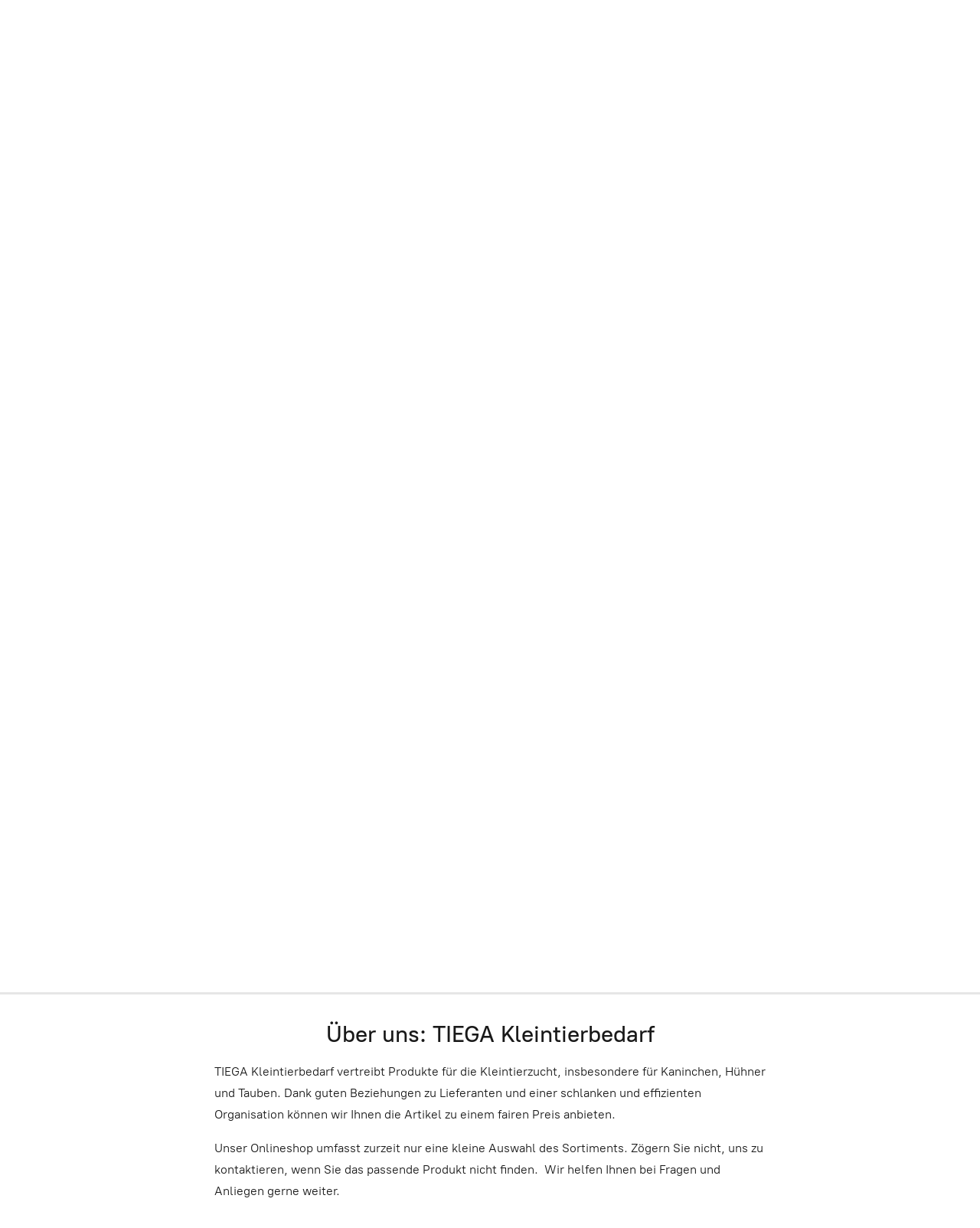

--- FILE ---
content_type: application/javascript
request_url: https://d34ikvsdm2rlij.cloudfront.net/startersite/static/2026/2026-1397-g7b4f4df657827f/js/store.bundle.js
body_size: 36868
content:
function getContactusElements(){return{wechat:{element:".contacts .channels .wechat div.logo",dataName:"WeChat",domains:["wechat.com"],appDeepLinkPrefixes:["weixin://"]},whatsapp:{element:".contacts .channels .whatsapp div.logo",dataName:"WhatsApp",domains:["wa.me","whatsapp.com"],appDeepLinkPrefixes:["whatsapp://"]},telegram:{element:".contacts .channels .telegram div.logo",dataName:"Telegram",domains:["t.me","telegram.me"],appDeepLinkPrefixes:["tg://"]},messenger:{element:".contacts .channels .messenger div.logo",dataName:"Messenger",domains:["m.me"]},line:{element:".contacts .channels .line div.logo",dataName:"Line",domains:["line.me"],appDeepLinkPrefixes:["line://"]},viber:{element:".contacts .channels .viber div.logo",dataName:"Viber",domains:["viber.me","viber.com"],appDeepLinkPrefixes:["viber://"]}}}function isSocialAppDeepLink(e,t){var n=getContactusAppDeepLinkPrefixesByName(t);if(n)for(var r=0;r<n.length;r++)if(0===e.trim().indexOf(n[r]))return!0;return!1}function isSocialWebLink(e,t){var n=getContactusDomainsByName(t);if(!n)return!0;for(var r=0;r<n.length;r++)if(0<=e.indexOf(n[r]))return!0;return!1}function useLinkForSocialContact(e,t){return isSocialAppDeepLink(e,t)||isSocialWebLink(e,t)}function isJustLink(e){return 0===e.indexOf("https://")||0===e.indexOf("http://")}function getNameFromPropertyPath(e){return e?(e=e.split("."))[e.length-1]:null}function getContactusDomainsByName(e){return(e=e&&getContactusElements()[e])?e.domains:null}function getContactusAppDeepLinkPrefixesByName(e){return(e=e&&getContactusElements()[e])?e.appDeepLinkPrefixes:null}((e,t)=>{"object"==typeof module&&"object"==typeof module.exports?module.exports=e.document?t(e,!0):function(e){if(e.document)return t(e);throw new Error("jQuery requires a window with a document")}:t(e)})("undefined"!=typeof window?window:this,function(C,R){function y(e){return"function"==typeof e&&"number"!=typeof e.nodeType}function g(e){return null!=e&&e===e.window}var t=[],O=Object.getPrototypeOf,s=t.slice,I=t.flat?function(e){return t.flat.call(e)}:function(e){return t.concat.apply([],e)},M=t.push,_=t.indexOf,W={},F=W.toString,B=W.hasOwnProperty,U=B.toString,z=U.call(Object),m={},T=C.document,X={type:!0,src:!0,nonce:!0,noModule:!0};function V(e,t,n){var r,i,o=(n=n||T).createElement("script");if(o.text=e,t)for(r in X)(i=t[r]||t.getAttribute&&t.getAttribute(r))&&o.setAttribute(r,i);n.head.appendChild(o).parentNode.removeChild(o)}function h(e){return null==e?e+"":"object"==typeof e||"function"==typeof e?W[F.call(e)]||"object":typeof e}var e="3.5.1",E=function(e,t){return new E.fn.init(e,t)};function Y(e){var t=!!e&&"length"in e&&e.length,n=h(e);return!y(e)&&!g(e)&&("array"===n||0===t||"number"==typeof t&&0<t&&t-1 in e)}E.fn=E.prototype={jquery:e,constructor:E,length:0,toArray:function(){return s.call(this)},get:function(e){return null==e?s.call(this):e<0?this[e+this.length]:this[e]},pushStack:function(e){e=E.merge(this.constructor(),e);return e.prevObject=this,e},each:function(e){return E.each(this,e)},map:function(n){return this.pushStack(E.map(this,function(e,t){return n.call(e,t,e)}))},slice:function(){return this.pushStack(s.apply(this,arguments))},first:function(){return this.eq(0)},last:function(){return this.eq(-1)},even:function(){return this.pushStack(E.grep(this,function(e,t){return(t+1)%2}))},odd:function(){return this.pushStack(E.grep(this,function(e,t){return t%2}))},eq:function(e){var t=this.length,e=+e+(e<0?t:0);return this.pushStack(0<=e&&e<t?[this[e]]:[])},end:function(){return this.prevObject||this.constructor()},push:M,sort:t.sort,splice:t.splice},E.extend=E.fn.extend=function(){var e,t,n,r,i,o=arguments[0]||{},a=1,s=arguments.length,c=!1;for("boolean"==typeof o&&(c=o,o=arguments[a]||{},a++),"object"==typeof o||y(o)||(o={}),a===s&&(o=this,a--);a<s;a++)if(null!=(e=arguments[a]))for(t in e)n=e[t],"__proto__"!==t&&o!==n&&(c&&n&&(E.isPlainObject(n)||(r=Array.isArray(n)))?(i=o[t],i=r&&!Array.isArray(i)?[]:r||E.isPlainObject(i)?i:{},r=!1,o[t]=E.extend(c,i,n)):void 0!==n&&(o[t]=n));return o},E.extend({expando:"jQuery"+(e+Math.random()).replace(/\D/g,""),isReady:!0,error:function(e){throw new Error(e)},noop:function(){},isPlainObject:function(e){return!(!e||"[object Object]"!==F.call(e)||(e=O(e))&&("function"!=typeof(e=B.call(e,"constructor")&&e.constructor)||U.call(e)!==z))},isEmptyObject:function(e){for(var t in e)return!1;return!0},globalEval:function(e,t,n){V(e,{nonce:t&&t.nonce},n)},each:function(e,t){var n,r=0;if(Y(e))for(n=e.length;r<n&&!1!==t.call(e[r],r,e[r]);r++);else for(r in e)if(!1===t.call(e[r],r,e[r]))break;return e},makeArray:function(e,t){t=t||[];return null!=e&&(Y(Object(e))?E.merge(t,"string"==typeof e?[e]:e):M.call(t,e)),t},inArray:function(e,t,n){return null==t?-1:_.call(t,e,n)},merge:function(e,t){for(var n=+t.length,r=0,i=e.length;r<n;r++)e[i++]=t[r];return e.length=i,e},grep:function(e,t,n){for(var r=[],i=0,o=e.length,a=!n;i<o;i++)!t(e[i],i)!=a&&r.push(e[i]);return r},map:function(e,t,n){var r,i,o=0,a=[];if(Y(e))for(r=e.length;o<r;o++)null!=(i=t(e[o],o,n))&&a.push(i);else for(o in e)null!=(i=t(e[o],o,n))&&a.push(i);return I(a)},guid:1,support:m}),"function"==typeof Symbol&&(E.fn[Symbol.iterator]=t[Symbol.iterator]),E.each("Boolean Number String Function Array Date RegExp Object Error Symbol".split(" "),function(e,t){W["[object "+t+"]"]=t.toLowerCase()});function r(e,t,n){for(var r=[],i=void 0!==n;(e=e[t])&&9!==e.nodeType;)if(1===e.nodeType){if(i&&E(e).is(n))break;r.push(e)}return r}function G(e,t){for(var n=[];e;e=e.nextSibling)1===e.nodeType&&e!==t&&n.push(e);return n}var e=(R=>{function f(e,t){return e="0x"+e.slice(1)-65536,t||(e<0?String.fromCharCode(65536+e):String.fromCharCode(e>>10|55296,1023&e|56320))}function O(e,t){return t?"\0"===e?"�":e.slice(0,-1)+"\\"+e.charCodeAt(e.length-1).toString(16)+" ":"\\"+e}function I(){C()}var e,d,x,o,M,p,_,W,b,c,l,C,T,n,E,h,r,i,g,k="sizzle"+ +new Date,u=R.document,S=0,F=0,B=j(),U=j(),z=j(),m=j(),X=function(e,t){return e===t&&(l=!0),0},V={}.hasOwnProperty,t=[],Y=t.pop,G=t.push,D=t.push,J=t.slice,A=function(e,t){for(var n=0,r=e.length;n<r;n++)if(e[n]===t)return n;return-1},Q="checked|selected|async|autofocus|autoplay|controls|defer|disabled|hidden|ismap|loop|multiple|open|readonly|required|scoped",a="[\\x20\\t\\r\\n\\f]",s="(?:\\\\[\\da-fA-F]{1,6}"+a+"?|\\\\[^\\r\\n\\f]|[\\w-]|[^\0-\\x7f])+",K="\\["+a+"*("+s+")(?:"+a+"*([*^$|!~]?=)"+a+"*(?:'((?:\\\\.|[^\\\\'])*)'|\"((?:\\\\.|[^\\\\\"])*)\"|("+s+"))|)"+a+"*\\]",Z=":("+s+")(?:\\((('((?:\\\\.|[^\\\\'])*)'|\"((?:\\\\.|[^\\\\\"])*)\")|((?:\\\\.|[^\\\\()[\\]]|"+K+")*)|.*)\\)|)",ee=new RegExp(a+"+","g"),L=new RegExp("^"+a+"+|((?:^|[^\\\\])(?:\\\\.)*)"+a+"+$","g"),te=new RegExp("^"+a+"*,"+a+"*"),ne=new RegExp("^"+a+"*([>+~]|"+a+")"+a+"*"),re=new RegExp(a+"|>"),ie=new RegExp(Z),oe=new RegExp("^"+s+"$"),v={ID:new RegExp("^#("+s+")"),CLASS:new RegExp("^\\.("+s+")"),TAG:new RegExp("^("+s+"|[*])"),ATTR:new RegExp("^"+K),PSEUDO:new RegExp("^"+Z),CHILD:new RegExp("^:(only|first|last|nth|nth-last)-(child|of-type)(?:\\("+a+"*(even|odd|(([+-]|)(\\d*)n|)"+a+"*(?:([+-]|)"+a+"*(\\d+)|))"+a+"*\\)|)","i"),bool:new RegExp("^(?:"+Q+")$","i"),needsContext:new RegExp("^"+a+"*[>+~]|:(even|odd|eq|gt|lt|nth|first|last)(?:\\("+a+"*((?:-\\d)?\\d*)"+a+"*\\)|)(?=[^-]|$)","i")},ae=/HTML$/i,se=/^(?:input|select|textarea|button)$/i,ce=/^h\d$/i,y=/^[^{]+\{\s*\[native \w/,le=/^(?:#([\w-]+)|(\w+)|\.([\w-]+))$/,ue=/[+~]/,w=new RegExp("\\\\[\\da-fA-F]{1,6}"+a+"?|\\\\([^\\r\\n\\f])","g"),fe=/([\0-\x1f\x7f]|^-?\d)|^-$|[^\0-\x1f\x7f-\uFFFF\w-]/g,de=ye(function(e){return!0===e.disabled&&"fieldset"===e.nodeName.toLowerCase()},{dir:"parentNode",next:"legend"});try{D.apply(t=J.call(u.childNodes),u.childNodes),t[u.childNodes.length].nodeType}catch(e){D={apply:t.length?function(e,t){G.apply(e,J.call(t))}:function(e,t){for(var n=e.length,r=0;e[n++]=t[r++];);e.length=n-1}}}function N(e,t,n,r){var i,o,a,s,c,l,u=t&&t.ownerDocument,f=t?t.nodeType:9;if(n=n||[],"string"!=typeof e||!e||1!==f&&9!==f&&11!==f)return n;if(!r&&(C(t),t=t||T,E)){if(11!==f&&(s=le.exec(e)))if(i=s[1]){if(9===f){if(!(l=t.getElementById(i)))return n;if(l.id===i)return n.push(l),n}else if(u&&(l=u.getElementById(i))&&g(t,l)&&l.id===i)return n.push(l),n}else{if(s[2])return D.apply(n,t.getElementsByTagName(e)),n;if((i=s[3])&&d.getElementsByClassName&&t.getElementsByClassName)return D.apply(n,t.getElementsByClassName(i)),n}if(d.qsa&&!m[e+" "]&&(!h||!h.test(e))&&(1!==f||"object"!==t.nodeName.toLowerCase())){if(l=e,u=t,1===f&&(re.test(e)||ne.test(e))){for((u=ue.test(e)&&me(t.parentNode)||t)===t&&d.scope||((a=t.getAttribute("id"))?a=a.replace(fe,O):t.setAttribute("id",a=k)),o=(c=p(e)).length;o--;)c[o]=(a?"#"+a:":scope")+" "+H(c[o]);l=c.join(",")}try{return D.apply(n,u.querySelectorAll(l)),n}catch(t){m(e,!0)}finally{a===k&&t.removeAttribute("id")}}}return W(e.replace(L,"$1"),t,n,r)}function j(){var r=[];return function e(t,n){return r.push(t+" ")>x.cacheLength&&delete e[r.shift()],e[t+" "]=n}}function P(e){return e[k]=!0,e}function $(e){var t=T.createElement("fieldset");try{return!!e(t)}catch(e){return!1}finally{t.parentNode&&t.parentNode.removeChild(t)}}function pe(e,t){for(var n=e.split("|"),r=n.length;r--;)x.attrHandle[n[r]]=t}function he(e,t){var n=t&&e,r=n&&1===e.nodeType&&1===t.nodeType&&e.sourceIndex-t.sourceIndex;if(r)return r;if(n)for(;n=n.nextSibling;)if(n===t)return-1;return e?1:-1}function ge(t){return function(e){return"form"in e?e.parentNode&&!1===e.disabled?"label"in e?"label"in e.parentNode?e.parentNode.disabled===t:e.disabled===t:e.isDisabled===t||e.isDisabled!==!t&&de(e)===t:e.disabled===t:"label"in e&&e.disabled===t}}function q(a){return P(function(o){return o=+o,P(function(e,t){for(var n,r=a([],e.length,o),i=r.length;i--;)e[n=r[i]]&&(e[n]=!(t[n]=e[n]))})})}function me(e){return e&&void 0!==e.getElementsByTagName&&e}for(e in d=N.support={},M=N.isXML=function(e){var t=e.namespaceURI,e=(e.ownerDocument||e).documentElement;return!ae.test(t||e&&e.nodeName||"HTML")},C=N.setDocument=function(e){var e=e?e.ownerDocument||e:u;return e!=T&&9===e.nodeType&&e.documentElement&&(n=(T=e).documentElement,E=!M(T),u!=T&&(e=T.defaultView)&&e.top!==e&&(e.addEventListener?e.addEventListener("unload",I,!1):e.attachEvent&&e.attachEvent("onunload",I)),d.scope=$(function(e){return n.appendChild(e).appendChild(T.createElement("div")),void 0!==e.querySelectorAll&&!e.querySelectorAll(":scope fieldset div").length}),d.attributes=$(function(e){return e.className="i",!e.getAttribute("className")}),d.getElementsByTagName=$(function(e){return e.appendChild(T.createComment("")),!e.getElementsByTagName("*").length}),d.getElementsByClassName=y.test(T.getElementsByClassName),d.getById=$(function(e){return n.appendChild(e).id=k,!T.getElementsByName||!T.getElementsByName(k).length}),d.getById?(x.filter.ID=function(e){var t=e.replace(w,f);return function(e){return e.getAttribute("id")===t}},x.find.ID=function(e,t){if(void 0!==t.getElementById&&E)return(t=t.getElementById(e))?[t]:[]}):(x.filter.ID=function(e){var t=e.replace(w,f);return function(e){e=void 0!==e.getAttributeNode&&e.getAttributeNode("id");return e&&e.value===t}},x.find.ID=function(e,t){if(void 0!==t.getElementById&&E){var n,r,i,o=t.getElementById(e);if(o){if((n=o.getAttributeNode("id"))&&n.value===e)return[o];for(i=t.getElementsByName(e),r=0;o=i[r++];)if((n=o.getAttributeNode("id"))&&n.value===e)return[o]}return[]}}),x.find.TAG=d.getElementsByTagName?function(e,t){return void 0!==t.getElementsByTagName?t.getElementsByTagName(e):d.qsa?t.querySelectorAll(e):void 0}:function(e,t){var n,r=[],i=0,o=t.getElementsByTagName(e);if("*"!==e)return o;for(;n=o[i++];)1===n.nodeType&&r.push(n);return r},x.find.CLASS=d.getElementsByClassName&&function(e,t){if(void 0!==t.getElementsByClassName&&E)return t.getElementsByClassName(e)},r=[],h=[],(d.qsa=y.test(T.querySelectorAll))&&($(function(e){var t;n.appendChild(e).innerHTML="<a id='"+k+"'></a><select id='"+k+"-\r\\' msallowcapture=''><option selected=''></option></select>",e.querySelectorAll("[msallowcapture^='']").length&&h.push("[*^$]="+a+"*(?:''|\"\")"),e.querySelectorAll("[selected]").length||h.push("\\["+a+"*(?:value|"+Q+")"),e.querySelectorAll("[id~="+k+"-]").length||h.push("~="),(t=T.createElement("input")).setAttribute("name",""),e.appendChild(t),e.querySelectorAll("[name='']").length||h.push("\\["+a+"*name"+a+"*="+a+"*(?:''|\"\")"),e.querySelectorAll(":checked").length||h.push(":checked"),e.querySelectorAll("a#"+k+"+*").length||h.push(".#.+[+~]"),e.querySelectorAll("\\\f"),h.push("[\\r\\n\\f]")}),$(function(e){e.innerHTML="<a href='' disabled='disabled'></a><select disabled='disabled'><option/></select>";var t=T.createElement("input");t.setAttribute("type","hidden"),e.appendChild(t).setAttribute("name","D"),e.querySelectorAll("[name=d]").length&&h.push("name"+a+"*[*^$|!~]?="),2!==e.querySelectorAll(":enabled").length&&h.push(":enabled",":disabled"),n.appendChild(e).disabled=!0,2!==e.querySelectorAll(":disabled").length&&h.push(":enabled",":disabled"),e.querySelectorAll("*,:x"),h.push(",.*:")})),(d.matchesSelector=y.test(i=n.matches||n.webkitMatchesSelector||n.mozMatchesSelector||n.oMatchesSelector||n.msMatchesSelector))&&$(function(e){d.disconnectedMatch=i.call(e,"*"),i.call(e,"[s!='']:x"),r.push("!=",Z)}),h=h.length&&new RegExp(h.join("|")),r=r.length&&new RegExp(r.join("|")),e=y.test(n.compareDocumentPosition),g=e||y.test(n.contains)?function(e,t){var n=9===e.nodeType?e.documentElement:e,t=t&&t.parentNode;return e===t||!(!t||1!==t.nodeType||!(n.contains?n.contains(t):e.compareDocumentPosition&&16&e.compareDocumentPosition(t)))}:function(e,t){if(t)for(;t=t.parentNode;)if(t===e)return!0;return!1},X=e?function(e,t){var n;return e===t?(l=!0,0):!e.compareDocumentPosition-!t.compareDocumentPosition||(1&(n=(e.ownerDocument||e)==(t.ownerDocument||t)?e.compareDocumentPosition(t):1)||!d.sortDetached&&t.compareDocumentPosition(e)===n?e==T||e.ownerDocument==u&&g(u,e)?-1:t==T||t.ownerDocument==u&&g(u,t)?1:c?A(c,e)-A(c,t):0:4&n?-1:1)}:function(e,t){if(e===t)return l=!0,0;var n,r=0,i=e.parentNode,o=t.parentNode,a=[e],s=[t];if(!i||!o)return e==T?-1:t==T?1:i?-1:o?1:c?A(c,e)-A(c,t):0;if(i===o)return he(e,t);for(n=e;n=n.parentNode;)a.unshift(n);for(n=t;n=n.parentNode;)s.unshift(n);for(;a[r]===s[r];)r++;return r?he(a[r],s[r]):a[r]==u?-1:s[r]==u?1:0}),T},N.matches=function(e,t){return N(e,null,null,t)},N.matchesSelector=function(e,t){if(C(e),d.matchesSelector&&E&&!m[t+" "]&&(!r||!r.test(t))&&(!h||!h.test(t)))try{var n=i.call(e,t);if(n||d.disconnectedMatch||e.document&&11!==e.document.nodeType)return n}catch(e){m(t,!0)}return 0<N(t,T,null,[e]).length},N.contains=function(e,t){return(e.ownerDocument||e)!=T&&C(e),g(e,t)},N.attr=function(e,t){(e.ownerDocument||e)!=T&&C(e);var n=x.attrHandle[t.toLowerCase()],n=n&&V.call(x.attrHandle,t.toLowerCase())?n(e,t,!E):void 0;return void 0!==n?n:d.attributes||!E?e.getAttribute(t):(n=e.getAttributeNode(t))&&n.specified?n.value:null},N.escape=function(e){return(e+"").replace(fe,O)},N.error=function(e){throw new Error("Syntax error, unrecognized expression: "+e)},N.uniqueSort=function(e){var t,n=[],r=0,i=0;if(l=!d.detectDuplicates,c=!d.sortStable&&e.slice(0),e.sort(X),l){for(;t=e[i++];)t===e[i]&&(r=n.push(i));for(;r--;)e.splice(n[r],1)}return c=null,e},o=N.getText=function(e){var t,n="",r=0,i=e.nodeType;if(i){if(1===i||9===i||11===i){if("string"==typeof e.textContent)return e.textContent;for(e=e.firstChild;e;e=e.nextSibling)n+=o(e)}else if(3===i||4===i)return e.nodeValue}else for(;t=e[r++];)n+=o(t);return n},(x=N.selectors={cacheLength:50,createPseudo:P,match:v,attrHandle:{},find:{},relative:{">":{dir:"parentNode",first:!0}," ":{dir:"parentNode"},"+":{dir:"previousSibling",first:!0},"~":{dir:"previousSibling"}},preFilter:{ATTR:function(e){return e[1]=e[1].replace(w,f),e[3]=(e[3]||e[4]||e[5]||"").replace(w,f),"~="===e[2]&&(e[3]=" "+e[3]+" "),e.slice(0,4)},CHILD:function(e){return e[1]=e[1].toLowerCase(),"nth"===e[1].slice(0,3)?(e[3]||N.error(e[0]),e[4]=+(e[4]?e[5]+(e[6]||1):2*("even"===e[3]||"odd"===e[3])),e[5]=+(e[7]+e[8]||"odd"===e[3])):e[3]&&N.error(e[0]),e},PSEUDO:function(e){var t,n=!e[6]&&e[2];return v.CHILD.test(e[0])?null:(e[3]?e[2]=e[4]||e[5]||"":n&&ie.test(n)&&(t=(t=p(n,!0))&&n.indexOf(")",n.length-t)-n.length)&&(e[0]=e[0].slice(0,t),e[2]=n.slice(0,t)),e.slice(0,3))}},filter:{TAG:function(e){var t=e.replace(w,f).toLowerCase();return"*"===e?function(){return!0}:function(e){return e.nodeName&&e.nodeName.toLowerCase()===t}},CLASS:function(e){var t=B[e+" "];return t||(t=new RegExp("(^|"+a+")"+e+"("+a+"|$)"))&&B(e,function(e){return t.test("string"==typeof e.className&&e.className||void 0!==e.getAttribute&&e.getAttribute("class")||"")})},ATTR:function(t,n,r){return function(e){e=N.attr(e,t);return null==e?"!="===n:!n||(e+="","="===n?e===r:"!="===n?e!==r:"^="===n?r&&0===e.indexOf(r):"*="===n?r&&-1<e.indexOf(r):"$="===n?r&&e.slice(-r.length)===r:"~="===n?-1<(" "+e.replace(ee," ")+" ").indexOf(r):"|="===n&&(e===r||e.slice(0,r.length+1)===r+"-"))}},CHILD:function(h,e,t,g,m){var v="nth"!==h.slice(0,3),y="last"!==h.slice(-4),w="of-type"===e;return 1===g&&0===m?function(e){return!!e.parentNode}:function(e,t,n){var r,i,o,a,s,c,l=v!=y?"nextSibling":"previousSibling",u=e.parentNode,f=w&&e.nodeName.toLowerCase(),d=!n&&!w,p=!1;if(u){if(v){for(;l;){for(a=e;a=a[l];)if(w?a.nodeName.toLowerCase()===f:1===a.nodeType)return!1;c=l="only"===h&&!c&&"nextSibling"}return!0}if(c=[y?u.firstChild:u.lastChild],y&&d){for(p=(s=(r=(i=(o=(a=u)[k]||(a[k]={}))[a.uniqueID]||(o[a.uniqueID]={}))[h]||[])[0]===S&&r[1])&&r[2],a=s&&u.childNodes[s];a=++s&&a&&a[l]||(p=s=0,c.pop());)if(1===a.nodeType&&++p&&a===e){i[h]=[S,s,p];break}}else if(!1===(p=d?s=(r=(i=(o=(a=e)[k]||(a[k]={}))[a.uniqueID]||(o[a.uniqueID]={}))[h]||[])[0]===S&&r[1]:p))for(;(a=++s&&a&&a[l]||(p=s=0,c.pop()))&&((w?a.nodeName.toLowerCase()!==f:1!==a.nodeType)||!++p||(d&&((i=(o=a[k]||(a[k]={}))[a.uniqueID]||(o[a.uniqueID]={}))[h]=[S,p]),a!==e)););return(p-=m)===g||p%g==0&&0<=p/g}}},PSEUDO:function(e,o){var t,a=x.pseudos[e]||x.setFilters[e.toLowerCase()]||N.error("unsupported pseudo: "+e);return a[k]?a(o):1<a.length?(t=[e,e,"",o],x.setFilters.hasOwnProperty(e.toLowerCase())?P(function(e,t){for(var n,r=a(e,o),i=r.length;i--;)e[n=A(e,r[i])]=!(t[n]=r[i])}):function(e){return a(e,0,t)}):a}},pseudos:{not:P(function(e){var r=[],i=[],s=_(e.replace(L,"$1"));return s[k]?P(function(e,t,n,r){for(var i,o=s(e,null,r,[]),a=e.length;a--;)(i=o[a])&&(e[a]=!(t[a]=i))}):function(e,t,n){return r[0]=e,s(r,null,n,i),r[0]=null,!i.pop()}}),has:P(function(t){return function(e){return 0<N(t,e).length}}),contains:P(function(t){return t=t.replace(w,f),function(e){return-1<(e.textContent||o(e)).indexOf(t)}}),lang:P(function(n){return oe.test(n||"")||N.error("unsupported lang: "+n),n=n.replace(w,f).toLowerCase(),function(e){var t;do{if(t=E?e.lang:e.getAttribute("xml:lang")||e.getAttribute("lang"))return(t=t.toLowerCase())===n||0===t.indexOf(n+"-")}while((e=e.parentNode)&&1===e.nodeType);return!1}}),target:function(e){var t=R.location&&R.location.hash;return t&&t.slice(1)===e.id},root:function(e){return e===n},focus:function(e){return e===T.activeElement&&(!T.hasFocus||T.hasFocus())&&!!(e.type||e.href||~e.tabIndex)},enabled:ge(!1),disabled:ge(!0),checked:function(e){var t=e.nodeName.toLowerCase();return"input"===t&&!!e.checked||"option"===t&&!!e.selected},selected:function(e){return e.parentNode&&e.parentNode.selectedIndex,!0===e.selected},empty:function(e){for(e=e.firstChild;e;e=e.nextSibling)if(e.nodeType<6)return!1;return!0},parent:function(e){return!x.pseudos.empty(e)},header:function(e){return ce.test(e.nodeName)},input:function(e){return se.test(e.nodeName)},button:function(e){var t=e.nodeName.toLowerCase();return"input"===t&&"button"===e.type||"button"===t},text:function(e){return"input"===e.nodeName.toLowerCase()&&"text"===e.type&&(null==(e=e.getAttribute("type"))||"text"===e.toLowerCase())},first:q(function(){return[0]}),last:q(function(e,t){return[t-1]}),eq:q(function(e,t,n){return[n<0?n+t:n]}),even:q(function(e,t){for(var n=0;n<t;n+=2)e.push(n);return e}),odd:q(function(e,t){for(var n=1;n<t;n+=2)e.push(n);return e}),lt:q(function(e,t,n){for(var r=n<0?n+t:t<n?t:n;0<=--r;)e.push(r);return e}),gt:q(function(e,t,n){for(var r=n<0?n+t:n;++r<t;)e.push(r);return e})}}).pseudos.nth=x.pseudos.eq,{radio:!0,checkbox:!0,file:!0,password:!0,image:!0})x.pseudos[e]=(t=>function(e){return"input"===e.nodeName.toLowerCase()&&e.type===t})(e);for(e in{submit:!0,reset:!0})x.pseudos[e]=(n=>function(e){var t=e.nodeName.toLowerCase();return("input"===t||"button"===t)&&e.type===n})(e);function ve(){}function H(e){for(var t=0,n=e.length,r="";t<n;t++)r+=e[t].value;return r}function ye(a,e,t){var s=e.dir,c=e.next,l=c||s,u=t&&"parentNode"===l,f=F++;return e.first?function(e,t,n){for(;e=e[s];)if(1===e.nodeType||u)return a(e,t,n);return!1}:function(e,t,n){var r,i,o=[S,f];if(n){for(;e=e[s];)if((1===e.nodeType||u)&&a(e,t,n))return!0}else for(;e=e[s];)if(1===e.nodeType||u)if(i=(i=e[k]||(e[k]={}))[e.uniqueID]||(i[e.uniqueID]={}),c&&c===e.nodeName.toLowerCase())e=e[s]||e;else{if((r=i[l])&&r[0]===S&&r[1]===f)return o[2]=r[2];if((i[l]=o)[2]=a(e,t,n))return!0}return!1}}function we(i){return 1<i.length?function(e,t,n){for(var r=i.length;r--;)if(!i[r](e,t,n))return!1;return!0}:i[0]}function xe(e,t,n,r,i){for(var o,a=[],s=0,c=e.length,l=null!=t;s<c;s++)!(o=e[s])||n&&!n(o,r,i)||(a.push(o),l&&t.push(s));return a}function be(p,h,g,m,v,e){return m&&!m[k]&&(m=be(m)),v&&!v[k]&&(v=be(v,e)),P(function(e,t,n,r){var i,o,a,s=[],c=[],l=t.length,u=e||((e,t,n)=>{for(var r=0,i=t.length;r<i;r++)N(e,t[r],n);return n})(h||"*",n.nodeType?[n]:n,[]),f=!p||!e&&h?u:xe(u,s,p,n,r),d=g?v||(e?p:l||m)?[]:t:f;if(g&&g(f,d,n,r),m)for(i=xe(d,c),m(i,[],n,r),o=i.length;o--;)(a=i[o])&&(d[c[o]]=!(f[c[o]]=a));if(e){if(v||p){if(v){for(i=[],o=d.length;o--;)(a=d[o])&&i.push(f[o]=a);v(null,d=[],i,r)}for(o=d.length;o--;)(a=d[o])&&-1<(i=v?A(e,a):s[o])&&(e[i]=!(t[i]=a))}}else d=xe(d===t?d.splice(l,d.length):d),v?v(null,t,d,r):D.apply(t,d)})}return ve.prototype=x.filters=x.pseudos,x.setFilters=new ve,p=N.tokenize=function(e,t){var n,r,i,o,a,s,c,l=U[e+" "];if(l)return t?0:l.slice(0);for(a=e,s=[],c=x.preFilter;a;){for(o in n&&!(r=te.exec(a))||(r&&(a=a.slice(r[0].length)||a),s.push(i=[])),n=!1,(r=ne.exec(a))&&(n=r.shift(),i.push({value:n,type:r[0].replace(L," ")}),a=a.slice(n.length)),x.filter)!(r=v[o].exec(a))||c[o]&&!(r=c[o](r))||(n=r.shift(),i.push({value:n,type:o,matches:r}),a=a.slice(n.length));if(!n)break}return t?a.length:a?N.error(e):U(e,s).slice(0)},_=N.compile=function(e,t){var n,m,v,y,w,r,i=[],o=[],a=z[e+" "];if(!a){for(n=(t=t||p(e)).length;n--;)((a=function e(t){for(var r,n,i,o=t.length,a=x.relative[t[0].type],s=a||x.relative[" "],c=a?1:0,l=ye(function(e){return e===r},s,!0),u=ye(function(e){return-1<A(r,e)},s,!0),f=[function(e,t,n){return e=!a&&(n||t!==b)||((r=t).nodeType?l:u)(e,t,n),r=null,e}];c<o;c++)if(n=x.relative[t[c].type])f=[ye(we(f),n)];else{if((n=x.filter[t[c].type].apply(null,t[c].matches))[k]){for(i=++c;i<o&&!x.relative[t[i].type];i++);return be(1<c&&we(f),1<c&&H(t.slice(0,c-1).concat({value:" "===t[c-2].type?"*":""})).replace(L,"$1"),n,c<i&&e(t.slice(c,i)),i<o&&e(t=t.slice(i)),i<o&&H(t))}f.push(n)}return we(f)}(t[n]))[k]?i:o).push(a);(a=z(e,(y=0<(v=i).length,w=0<(m=o).length,r=function(e,t,n,r,i){var o,a,s,c=0,l="0",u=e&&[],f=[],d=b,p=e||w&&x.find.TAG("*",i),h=S+=null==d?1:Math.random()||.1,g=p.length;for(i&&(b=t==T||t||i);l!==g&&null!=(o=p[l]);l++){if(w&&o){for(a=0,t||o.ownerDocument==T||(C(o),n=!E);s=m[a++];)if(s(o,t||T,n)){r.push(o);break}i&&(S=h)}y&&((o=!s&&o)&&c--,e)&&u.push(o)}if(c+=l,y&&l!==c){for(a=0;s=v[a++];)s(u,f,t,n);if(e){if(0<c)for(;l--;)u[l]||f[l]||(f[l]=Y.call(r));f=xe(f)}D.apply(r,f),i&&!e&&0<f.length&&1<c+v.length&&N.uniqueSort(r)}return i&&(S=h,b=d),u},y?P(r):r))).selector=e}return a},W=N.select=function(e,t,n,r){var i,o,a,s,c,l="function"==typeof e&&e,u=!r&&p(e=l.selector||e);if(n=n||[],1===u.length){if(2<(o=u[0]=u[0].slice(0)).length&&"ID"===(a=o[0]).type&&9===t.nodeType&&E&&x.relative[o[1].type]){if(!(t=(x.find.ID(a.matches[0].replace(w,f),t)||[])[0]))return n;l&&(t=t.parentNode),e=e.slice(o.shift().value.length)}for(i=v.needsContext.test(e)?0:o.length;i--&&(a=o[i],!x.relative[s=a.type]);)if((c=x.find[s])&&(r=c(a.matches[0].replace(w,f),ue.test(o[0].type)&&me(t.parentNode)||t))){if(o.splice(i,1),e=r.length&&H(o))break;return D.apply(n,r),n}}return(l||_(e,u))(r,t,!E,n,!t||ue.test(e)&&me(t.parentNode)||t),n},d.sortStable=k.split("").sort(X).join("")===k,d.detectDuplicates=!!l,C(),d.sortDetached=$(function(e){return 1&e.compareDocumentPosition(T.createElement("fieldset"))}),$(function(e){return e.innerHTML="<a href='#'></a>","#"===e.firstChild.getAttribute("href")})||pe("type|href|height|width",function(e,t,n){if(!n)return e.getAttribute(t,"type"===t.toLowerCase()?1:2)}),d.attributes&&$(function(e){return e.innerHTML="<input/>",e.firstChild.setAttribute("value",""),""===e.firstChild.getAttribute("value")})||pe("value",function(e,t,n){if(!n&&"input"===e.nodeName.toLowerCase())return e.defaultValue}),$(function(e){return null==e.getAttribute("disabled")})||pe(Q,function(e,t,n){if(!n)return!0===e[t]?t.toLowerCase():(n=e.getAttributeNode(t))&&n.specified?n.value:null}),N})(C),J=(E.find=e,E.expr=e.selectors,E.expr[":"]=E.expr.pseudos,E.uniqueSort=E.unique=e.uniqueSort,E.text=e.getText,E.isXMLDoc=e.isXML,E.contains=e.contains,E.escapeSelector=e.escape,E.expr.match.needsContext);function c(e,t){return e.nodeName&&e.nodeName.toLowerCase()===t.toLowerCase()}var Q=/^<([a-z][^\/\0>:\x20\t\r\n\f]*)[\x20\t\r\n\f]*\/?>(?:<\/\1>|)$/i;function K(e,n,r){return y(n)?E.grep(e,function(e,t){return!!n.call(e,t,e)!==r}):n.nodeType?E.grep(e,function(e){return e===n!==r}):"string"!=typeof n?E.grep(e,function(e){return-1<_.call(n,e)!==r}):E.filter(n,e,r)}E.filter=function(e,t,n){var r=t[0];return n&&(e=":not("+e+")"),1===t.length&&1===r.nodeType?E.find.matchesSelector(r,e)?[r]:[]:E.find.matches(e,E.grep(t,function(e){return 1===e.nodeType}))},E.fn.extend({find:function(e){var t,n,r=this.length,i=this;if("string"!=typeof e)return this.pushStack(E(e).filter(function(){for(t=0;t<r;t++)if(E.contains(i[t],this))return!0}));for(n=this.pushStack([]),t=0;t<r;t++)E.find(e,i[t],n);return 1<r?E.uniqueSort(n):n},filter:function(e){return this.pushStack(K(this,e||[],!1))},not:function(e){return this.pushStack(K(this,e||[],!0))},is:function(e){return!!K(this,"string"==typeof e&&J.test(e)?E(e):e||[],!1).length}});var Z,ee=/^(?:\s*(<[\w\W]+>)[^>]*|#([\w-]+))$/,te=((E.fn.init=function(e,t,n){if(e){if(n=n||Z,"string"!=typeof e)return e.nodeType?(this[0]=e,this.length=1,this):y(e)?void 0!==n.ready?n.ready(e):e(E):E.makeArray(e,this);if(!(r="<"===e[0]&&">"===e[e.length-1]&&3<=e.length?[null,e,null]:ee.exec(e))||!r[1]&&t)return(!t||t.jquery?t||n:this.constructor(t)).find(e);if(r[1]){if(t=t instanceof E?t[0]:t,E.merge(this,E.parseHTML(r[1],t&&t.nodeType?t.ownerDocument||t:T,!0)),Q.test(r[1])&&E.isPlainObject(t))for(var r in t)y(this[r])?this[r](t[r]):this.attr(r,t[r])}else(n=T.getElementById(r[2]))&&(this[0]=n,this.length=1)}return this}).prototype=E.fn,Z=E(T),/^(?:parents|prev(?:Until|All))/),ne={children:!0,contents:!0,next:!0,prev:!0};function re(e,t){for(;(e=e[t])&&1!==e.nodeType;);return e}E.fn.extend({has:function(e){var t=E(e,this),n=t.length;return this.filter(function(){for(var e=0;e<n;e++)if(E.contains(this,t[e]))return!0})},closest:function(e,t){var n,r=0,i=this.length,o=[],a="string"!=typeof e&&E(e);if(!J.test(e))for(;r<i;r++)for(n=this[r];n&&n!==t;n=n.parentNode)if(n.nodeType<11&&(a?-1<a.index(n):1===n.nodeType&&E.find.matchesSelector(n,e))){o.push(n);break}return this.pushStack(1<o.length?E.uniqueSort(o):o)},index:function(e){return e?"string"==typeof e?_.call(E(e),this[0]):_.call(this,e.jquery?e[0]:e):this[0]&&this[0].parentNode?this.first().prevAll().length:-1},add:function(e,t){return this.pushStack(E.uniqueSort(E.merge(this.get(),E(e,t))))},addBack:function(e){return this.add(null==e?this.prevObject:this.prevObject.filter(e))}}),E.each({parent:function(e){e=e.parentNode;return e&&11!==e.nodeType?e:null},parents:function(e){return r(e,"parentNode")},parentsUntil:function(e,t,n){return r(e,"parentNode",n)},next:function(e){return re(e,"nextSibling")},prev:function(e){return re(e,"previousSibling")},nextAll:function(e){return r(e,"nextSibling")},prevAll:function(e){return r(e,"previousSibling")},nextUntil:function(e,t,n){return r(e,"nextSibling",n)},prevUntil:function(e,t,n){return r(e,"previousSibling",n)},siblings:function(e){return G((e.parentNode||{}).firstChild,e)},children:function(e){return G(e.firstChild)},contents:function(e){return null!=e.contentDocument&&O(e.contentDocument)?e.contentDocument:(c(e,"template")&&(e=e.content||e),E.merge([],e.childNodes))}},function(r,i){E.fn[r]=function(e,t){var n=E.map(this,i,e);return(t="Until"!==r.slice(-5)?e:t)&&"string"==typeof t&&(n=E.filter(t,n)),1<this.length&&(ne[r]||E.uniqueSort(n),te.test(r))&&n.reverse(),this.pushStack(n)}});var k=/[^\x20\t\r\n\f]+/g;function u(e){return e}function ie(e){throw e}function oe(e,t,n,r){var i;try{e&&y(i=e.promise)?i.call(e).done(t).fail(n):e&&y(i=e.then)?i.call(e,t,n):t.apply(void 0,[e].slice(r))}catch(e){n.apply(void 0,[e])}}E.Callbacks=function(r){var e,n;r="string"==typeof r?(e=r,n={},E.each(e.match(k)||[],function(e,t){n[t]=!0}),n):E.extend({},r);function i(){for(s=s||r.once,a=o=!0;l.length;u=-1)for(t=l.shift();++u<c.length;)!1===c[u].apply(t[0],t[1])&&r.stopOnFalse&&(u=c.length,t=!1);r.memory||(t=!1),o=!1,s&&(c=t?[]:"")}var o,t,a,s,c=[],l=[],u=-1,f={add:function(){return c&&(t&&!o&&(u=c.length-1,l.push(t)),function n(e){E.each(e,function(e,t){y(t)?r.unique&&f.has(t)||c.push(t):t&&t.length&&"string"!==h(t)&&n(t)})}(arguments),t)&&!o&&i(),this},remove:function(){return E.each(arguments,function(e,t){for(var n;-1<(n=E.inArray(t,c,n));)c.splice(n,1),n<=u&&u--}),this},has:function(e){return e?-1<E.inArray(e,c):0<c.length},empty:function(){return c=c&&[],this},disable:function(){return s=l=[],c=t="",this},disabled:function(){return!c},lock:function(){return s=l=[],t||o||(c=t=""),this},locked:function(){return!!s},fireWith:function(e,t){return s||(t=[e,(t=t||[]).slice?t.slice():t],l.push(t),o)||i(),this},fire:function(){return f.fireWith(this,arguments),this},fired:function(){return!!a}};return f},E.extend({Deferred:function(e){var o=[["notify","progress",E.Callbacks("memory"),E.Callbacks("memory"),2],["resolve","done",E.Callbacks("once memory"),E.Callbacks("once memory"),0,"resolved"],["reject","fail",E.Callbacks("once memory"),E.Callbacks("once memory"),1,"rejected"]],i="pending",a={state:function(){return i},always:function(){return s.done(arguments).fail(arguments),this},catch:function(e){return a.then(null,e)},pipe:function(){var i=arguments;return E.Deferred(function(r){E.each(o,function(e,t){var n=y(i[t[4]])&&i[t[4]];s[t[1]](function(){var e=n&&n.apply(this,arguments);e&&y(e.promise)?e.promise().progress(r.notify).done(r.resolve).fail(r.reject):r[t[0]+"With"](this,n?[e]:arguments)})}),i=null}).promise()},then:function(t,n,r){var c=0;function l(i,o,a,s){return function(){function e(){var e,t;if(!(i<c)){if((e=a.apply(n,r))===o.promise())throw new TypeError("Thenable self-resolution");t=e&&("object"==typeof e||"function"==typeof e)&&e.then,y(t)?s?t.call(e,l(c,o,u,s),l(c,o,ie,s)):(c++,t.call(e,l(c,o,u,s),l(c,o,ie,s),l(c,o,u,o.notifyWith))):(a!==u&&(n=void 0,r=[e]),(s||o.resolveWith)(n,r))}}var n=this,r=arguments,t=s?e:function(){try{e()}catch(e){E.Deferred.exceptionHook&&E.Deferred.exceptionHook(e,t.stackTrace),c<=i+1&&(a!==ie&&(n=void 0,r=[e]),o.rejectWith(n,r))}};i?t():(E.Deferred.getStackHook&&(t.stackTrace=E.Deferred.getStackHook()),C.setTimeout(t))}}return E.Deferred(function(e){o[0][3].add(l(0,e,y(r)?r:u,e.notifyWith)),o[1][3].add(l(0,e,y(t)?t:u)),o[2][3].add(l(0,e,y(n)?n:ie))}).promise()},promise:function(e){return null!=e?E.extend(e,a):a}},s={};return E.each(o,function(e,t){var n=t[2],r=t[5];a[t[1]]=n.add,r&&n.add(function(){i=r},o[3-e][2].disable,o[3-e][3].disable,o[0][2].lock,o[0][3].lock),n.add(t[3].fire),s[t[0]]=function(){return s[t[0]+"With"](this===s?void 0:this,arguments),this},s[t[0]+"With"]=n.fireWith}),a.promise(s),e&&e.call(s,s),s},when:function(e){function t(t){return function(e){i[t]=this,o[t]=1<arguments.length?s.call(arguments):e,--n||a.resolveWith(i,o)}}var n=arguments.length,r=n,i=Array(r),o=s.call(arguments),a=E.Deferred();if(n<=1&&(oe(e,a.done(t(r)).resolve,a.reject,!n),"pending"===a.state()||y(o[r]&&o[r].then)))return a.then();for(;r--;)oe(o[r],t(r),a.reject);return a.promise()}});var ae=/^(Eval|Internal|Range|Reference|Syntax|Type|URI)Error$/,se=(E.Deferred.exceptionHook=function(e,t){C.console&&C.console.warn&&e&&ae.test(e.name)&&C.console.warn("jQuery.Deferred exception: "+e.message,e.stack,t)},E.readyException=function(e){C.setTimeout(function(){throw e})},E.Deferred());function ce(){T.removeEventListener("DOMContentLoaded",ce),C.removeEventListener("load",ce),E.ready()}E.fn.ready=function(e){return se.then(e).catch(function(e){E.readyException(e)}),this},E.extend({isReady:!1,readyWait:1,ready:function(e){(!0===e?--E.readyWait:E.isReady)||(E.isReady=!0)!==e&&0<--E.readyWait||se.resolveWith(T,[E])}}),E.ready.then=se.then,"complete"===T.readyState||"loading"!==T.readyState&&!T.documentElement.doScroll?C.setTimeout(E.ready):(T.addEventListener("DOMContentLoaded",ce),C.addEventListener("load",ce));function f(e,t,n,r,i,o,a){var s=0,c=e.length,l=null==n;if("object"===h(n))for(s in i=!0,n)f(e,t,s,n[s],!0,o,a);else if(void 0!==r&&(i=!0,y(r)||(a=!0),t=l?a?(t.call(e,r),null):(l=t,function(e,t,n){return l.call(E(e),n)}):t))for(;s<c;s++)t(e[s],n,a?r:r.call(e[s],s,t(e[s],n)));return i?e:l?t.call(e):c?t(e[0],n):o}var le=/^-ms-/,ue=/-([a-z])/g;function fe(e,t){return t.toUpperCase()}function w(e){return e.replace(le,"ms-").replace(ue,fe)}function v(e){return 1===e.nodeType||9===e.nodeType||!+e.nodeType}function de(){this.expando=E.expando+de.uid++}de.uid=1,de.prototype={cache:function(e){var t=e[this.expando];return t||(t={},v(e)&&(e.nodeType?e[this.expando]=t:Object.defineProperty(e,this.expando,{value:t,configurable:!0}))),t},set:function(e,t,n){var r,i=this.cache(e);if("string"==typeof t)i[w(t)]=n;else for(r in t)i[w(r)]=t[r];return i},get:function(e,t){return void 0===t?this.cache(e):e[this.expando]&&e[this.expando][w(t)]},access:function(e,t,n){return void 0===t||t&&"string"==typeof t&&void 0===n?this.get(e,t):(this.set(e,t,n),void 0!==n?n:t)},remove:function(e,t){var n,r=e[this.expando];if(void 0!==r){if(void 0!==t){n=(t=Array.isArray(t)?t.map(w):(t=w(t))in r?[t]:t.match(k)||[]).length;for(;n--;)delete r[t[n]]}void 0!==t&&!E.isEmptyObject(r)||(e.nodeType?e[this.expando]=void 0:delete e[this.expando])}},hasData:function(e){e=e[this.expando];return void 0!==e&&!E.isEmptyObject(e)}};var x=new de,l=new de,pe=/^(?:\{[\w\W]*\}|\[[\w\W]*\])$/,he=/[A-Z]/g;function ge(e,t,n){var r,i;if(void 0===n&&1===e.nodeType)if(r="data-"+t.replace(he,"-$&").toLowerCase(),"string"==typeof(n=e.getAttribute(r))){try{n="true"===(i=n)||"false"!==i&&("null"===i?null:i===+i+""?+i:pe.test(i)?JSON.parse(i):i)}catch(e){}l.set(e,t,n)}else n=void 0;return n}E.extend({hasData:function(e){return l.hasData(e)||x.hasData(e)},data:function(e,t,n){return l.access(e,t,n)},removeData:function(e,t){l.remove(e,t)},_data:function(e,t,n){return x.access(e,t,n)},_removeData:function(e,t){x.remove(e,t)}}),E.fn.extend({data:function(n,e){var t,r,i,o=this[0],a=o&&o.attributes;if(void 0!==n)return"object"==typeof n?this.each(function(){l.set(this,n)}):f(this,function(e){var t;if(o&&void 0===e)return void 0!==(t=l.get(o,n))||void 0!==(t=ge(o,n))?t:void 0;this.each(function(){l.set(this,n,e)})},null,e,1<arguments.length,null,!0);if(this.length&&(i=l.get(o),1===o.nodeType)&&!x.get(o,"hasDataAttrs")){for(t=a.length;t--;)a[t]&&0===(r=a[t].name).indexOf("data-")&&(r=w(r.slice(5)),ge(o,r,i[r]));x.set(o,"hasDataAttrs",!0)}return i},removeData:function(e){return this.each(function(){l.remove(this,e)})}}),E.extend({queue:function(e,t,n){var r;if(e)return r=x.get(e,t=(t||"fx")+"queue"),n&&(!r||Array.isArray(n)?r=x.access(e,t,E.makeArray(n)):r.push(n)),r||[]},dequeue:function(e,t){t=t||"fx";var n=E.queue(e,t),r=n.length,i=n.shift(),o=E._queueHooks(e,t);"inprogress"===i&&(i=n.shift(),r--),i&&("fx"===t&&n.unshift("inprogress"),delete o.stop,i.call(e,function(){E.dequeue(e,t)},o)),!r&&o&&o.empty.fire()},_queueHooks:function(e,t){var n=t+"queueHooks";return x.get(e,n)||x.access(e,n,{empty:E.Callbacks("once memory").add(function(){x.remove(e,[t+"queue",n])})})}}),E.fn.extend({queue:function(t,n){var e=2;return"string"!=typeof t&&(n=t,t="fx",e--),arguments.length<e?E.queue(this[0],t):void 0===n?this:this.each(function(){var e=E.queue(this,t,n);E._queueHooks(this,t),"fx"===t&&"inprogress"!==e[0]&&E.dequeue(this,t)})},dequeue:function(e){return this.each(function(){E.dequeue(this,e)})},clearQueue:function(e){return this.queue(e||"fx",[])},promise:function(e,t){function n(){--i||o.resolveWith(a,[a])}var r,i=1,o=E.Deferred(),a=this,s=this.length;for("string"!=typeof e&&(t=e,e=void 0),e=e||"fx";s--;)(r=x.get(a[s],e+"queueHooks"))&&r.empty&&(i++,r.empty.add(n));return n(),o.promise(t)}});function me(e,t){return"none"===(e=t||e).style.display||""===e.style.display&&S(e)&&"none"===E.css(e,"display")}var e=/[+-]?(?:\d*\.|)\d+(?:[eE][+-]?\d+|)/.source,ve=new RegExp("^(?:([+-])=|)("+e+")([a-z%]*)$","i"),d=["Top","Right","Bottom","Left"],b=T.documentElement,S=function(e){return E.contains(e.ownerDocument,e)},ye={composed:!0};b.getRootNode&&(S=function(e){return E.contains(e.ownerDocument,e)||e.getRootNode(ye)===e.ownerDocument});function we(e,t,n,r){var i,o,a=20,s=r?function(){return r.cur()}:function(){return E.css(e,t,"")},c=s(),l=n&&n[3]||(E.cssNumber[t]?"":"px"),u=e.nodeType&&(E.cssNumber[t]||"px"!==l&&+c)&&ve.exec(E.css(e,t));if(u&&u[3]!==l){for(l=l||u[3],u=+(c/=2)||1;a--;)E.style(e,t,u+l),(1-o)*(1-(o=s()/c||.5))<=0&&(a=0),u/=o;E.style(e,t,(u*=2)+l),n=n||[]}return n&&(u=+u||+c||0,i=n[1]?u+(n[1]+1)*n[2]:+n[2],r)&&(r.unit=l,r.start=u,r.end=i),i}var xe={};function D(e,t){for(var n,r,i,o,a,s,c=[],l=0,u=e.length;l<u;l++)(r=e[l]).style&&(n=r.style.display,t?("none"===n&&(c[l]=x.get(r,"display")||null,c[l]||(r.style.display="")),""===r.style.display&&me(r)&&(c[l]=(s=o=i=void 0,o=r.ownerDocument,(s=xe[a=r.nodeName])||(i=o.body.appendChild(o.createElement(a)),s=E.css(i,"display"),i.parentNode.removeChild(i),xe[a]=s="none"===s?"block":s)))):"none"!==n&&(c[l]="none",x.set(r,"display",n)));for(l=0;l<u;l++)null!=c[l]&&(e[l].style.display=c[l]);return e}E.fn.extend({show:function(){return D(this,!0)},hide:function(){return D(this)},toggle:function(e){return"boolean"==typeof e?e?this.show():this.hide():this.each(function(){me(this)?E(this).show():E(this).hide()})}});var be=/^(?:checkbox|radio)$/i,Ce=/<([a-z][^\/\0>\x20\t\r\n\f]*)/i,Te=/^$|^module$|\/(?:java|ecma)script/i,n=T.createDocumentFragment().appendChild(T.createElement("div")),A=((P=T.createElement("input")).setAttribute("type","radio"),P.setAttribute("checked","checked"),P.setAttribute("name","t"),n.appendChild(P),m.checkClone=n.cloneNode(!0).cloneNode(!0).lastChild.checked,n.innerHTML="<textarea>x</textarea>",m.noCloneChecked=!!n.cloneNode(!0).lastChild.defaultValue,n.innerHTML="<option></option>",m.option=!!n.lastChild,{thead:[1,"<table>","</table>"],col:[2,"<table><colgroup>","</colgroup></table>"],tr:[2,"<table><tbody>","</tbody></table>"],td:[3,"<table><tbody><tr>","</tr></tbody></table>"],_default:[0,"",""]});function L(e,t){var n=void 0!==e.getElementsByTagName?e.getElementsByTagName(t||"*"):void 0!==e.querySelectorAll?e.querySelectorAll(t||"*"):[];return void 0===t||t&&c(e,t)?E.merge([e],n):n}function Ee(e,t){for(var n=0,r=e.length;n<r;n++)x.set(e[n],"globalEval",!t||x.get(t[n],"globalEval"))}A.tbody=A.tfoot=A.colgroup=A.caption=A.thead,A.th=A.td,m.option||(A.optgroup=A.option=[1,"<select multiple='multiple'>","</select>"]);var ke=/<|&#?\w+;/;function Se(e,t,n,r,i){for(var o,a,s,c,l,u=t.createDocumentFragment(),f=[],d=0,p=e.length;d<p;d++)if((o=e[d])||0===o)if("object"===h(o))E.merge(f,o.nodeType?[o]:o);else if(ke.test(o)){for(a=a||u.appendChild(t.createElement("div")),s=(Ce.exec(o)||["",""])[1].toLowerCase(),s=A[s]||A._default,a.innerHTML=s[1]+E.htmlPrefilter(o)+s[2],l=s[0];l--;)a=a.lastChild;E.merge(f,a.childNodes),(a=u.firstChild).textContent=""}else f.push(t.createTextNode(o));for(u.textContent="",d=0;o=f[d++];)if(r&&-1<E.inArray(o,r))i&&i.push(o);else if(c=S(o),a=L(u.appendChild(o),"script"),c&&Ee(a),n)for(l=0;o=a[l++];)Te.test(o.type||"")&&n.push(o);return u}var De=/^key/,Ae=/^(?:mouse|pointer|contextmenu|drag|drop)|click/,Le=/^([^.]*)(?:\.(.+)|)/;function a(){return!0}function p(){return!1}function Ne(e,t){return e===(()=>{try{return T.activeElement}catch(e){}})()==("focus"===t)}function je(e,t,n,r,i,o){var a,s;if("object"==typeof t){for(s in"string"!=typeof n&&(r=r||n,n=void 0),t)je(e,s,n,r,t[s],o);return e}if(null==r&&null==i?(i=n,r=n=void 0):null==i&&("string"==typeof n?(i=r,r=void 0):(i=r,r=n,n=void 0)),!1===i)i=p;else if(!i)return e;return 1===o&&(a=i,(i=function(e){return E().off(e),a.apply(this,arguments)}).guid=a.guid||(a.guid=E.guid++)),e.each(function(){E.event.add(this,t,i,r,n)})}function Pe(e,i,o){o?(x.set(e,i,!1),E.event.add(e,i,{namespace:!1,handler:function(e){var t,n,r=x.get(this,i);if(1&e.isTrigger&&this[i]){if(r.length)(E.event.special[i]||{}).delegateType&&e.stopPropagation();else if(r=s.call(arguments),x.set(this,i,r),t=o(this,i),this[i](),r!==(n=x.get(this,i))||t?x.set(this,i,!1):n={},r!==n)return e.stopImmediatePropagation(),e.preventDefault(),n.value}else r.length&&(x.set(this,i,{value:E.event.trigger(E.extend(r[0],E.Event.prototype),r.slice(1),this)}),e.stopImmediatePropagation())}})):void 0===x.get(e,i)&&E.event.add(e,i,a)}E.event={global:{},add:function(t,e,n,r,i){var o,a,s,c,l,u,f,d,p,h=x.get(t);if(v(t))for(n.handler&&(n=(o=n).handler,i=o.selector),i&&E.find.matchesSelector(b,i),n.guid||(n.guid=E.guid++),s=(s=h.events)||(h.events=Object.create(null)),a=(a=h.handle)||(h.handle=function(e){return void 0!==E&&E.event.triggered!==e.type?E.event.dispatch.apply(t,arguments):void 0}),c=(e=(e||"").match(k)||[""]).length;c--;)f=p=(d=Le.exec(e[c])||[])[1],d=(d[2]||"").split(".").sort(),f&&(l=E.event.special[f]||{},f=(i?l.delegateType:l.bindType)||f,l=E.event.special[f]||{},p=E.extend({type:f,origType:p,data:r,handler:n,guid:n.guid,selector:i,needsContext:i&&E.expr.match.needsContext.test(i),namespace:d.join(".")},o),(u=s[f])||((u=s[f]=[]).delegateCount=0,l.setup&&!1!==l.setup.call(t,r,d,a))||t.addEventListener&&t.addEventListener(f,a),l.add&&(l.add.call(t,p),p.handler.guid||(p.handler.guid=n.guid)),i?u.splice(u.delegateCount++,0,p):u.push(p),E.event.global[f]=!0)},remove:function(e,t,n,r,i){var o,a,s,c,l,u,f,d,p,h,g,m=x.hasData(e)&&x.get(e);if(m&&(c=m.events)){for(l=(t=(t||"").match(k)||[""]).length;l--;)if(p=g=(s=Le.exec(t[l])||[])[1],h=(s[2]||"").split(".").sort(),p){for(f=E.event.special[p]||{},d=c[p=(r?f.delegateType:f.bindType)||p]||[],s=s[2]&&new RegExp("(^|\\.)"+h.join("\\.(?:.*\\.|)")+"(\\.|$)"),a=o=d.length;o--;)u=d[o],!i&&g!==u.origType||n&&n.guid!==u.guid||s&&!s.test(u.namespace)||r&&r!==u.selector&&("**"!==r||!u.selector)||(d.splice(o,1),u.selector&&d.delegateCount--,f.remove&&f.remove.call(e,u));a&&!d.length&&(f.teardown&&!1!==f.teardown.call(e,h,m.handle)||E.removeEvent(e,p,m.handle),delete c[p])}else for(p in c)E.event.remove(e,p+t[l],n,r,!0);E.isEmptyObject(c)&&x.remove(e,"handle events")}},dispatch:function(e){var t,n,r,i,o,a=new Array(arguments.length),s=E.event.fix(e),e=(x.get(this,"events")||Object.create(null))[s.type]||[],c=E.event.special[s.type]||{};for(a[0]=s,t=1;t<arguments.length;t++)a[t]=arguments[t];if(s.delegateTarget=this,!c.preDispatch||!1!==c.preDispatch.call(this,s)){for(o=E.event.handlers.call(this,s,e),t=0;(r=o[t++])&&!s.isPropagationStopped();)for(s.currentTarget=r.elem,n=0;(i=r.handlers[n++])&&!s.isImmediatePropagationStopped();)s.rnamespace&&!1!==i.namespace&&!s.rnamespace.test(i.namespace)||(s.handleObj=i,s.data=i.data,void 0!==(i=((E.event.special[i.origType]||{}).handle||i.handler).apply(r.elem,a))&&!1===(s.result=i)&&(s.preventDefault(),s.stopPropagation()));return c.postDispatch&&c.postDispatch.call(this,s),s.result}},handlers:function(e,t){var n,r,i,o,a,s=[],c=t.delegateCount,l=e.target;if(c&&l.nodeType&&!("click"===e.type&&1<=e.button))for(;l!==this;l=l.parentNode||this)if(1===l.nodeType&&("click"!==e.type||!0!==l.disabled)){for(o=[],a={},n=0;n<c;n++)void 0===a[i=(r=t[n]).selector+" "]&&(a[i]=r.needsContext?-1<E(i,this).index(l):E.find(i,this,null,[l]).length),a[i]&&o.push(r);o.length&&s.push({elem:l,handlers:o})}return l=this,c<t.length&&s.push({elem:l,handlers:t.slice(c)}),s},addProp:function(t,e){Object.defineProperty(E.Event.prototype,t,{enumerable:!0,configurable:!0,get:y(e)?function(){if(this.originalEvent)return e(this.originalEvent)}:function(){if(this.originalEvent)return this.originalEvent[t]},set:function(e){Object.defineProperty(this,t,{enumerable:!0,configurable:!0,writable:!0,value:e})}})},fix:function(e){return e[E.expando]?e:new E.Event(e)},special:{load:{noBubble:!0},click:{setup:function(e){e=this||e;return be.test(e.type)&&e.click&&c(e,"input")&&Pe(e,"click",a),!1},trigger:function(e){e=this||e;return be.test(e.type)&&e.click&&c(e,"input")&&Pe(e,"click"),!0},_default:function(e){e=e.target;return be.test(e.type)&&e.click&&c(e,"input")&&x.get(e,"click")||c(e,"a")}},beforeunload:{postDispatch:function(e){void 0!==e.result&&e.originalEvent&&(e.originalEvent.returnValue=e.result)}}}},E.removeEvent=function(e,t,n){e.removeEventListener&&e.removeEventListener(t,n)},E.Event=function(e,t){if(!(this instanceof E.Event))return new E.Event(e,t);e&&e.type?(this.originalEvent=e,this.type=e.type,this.isDefaultPrevented=e.defaultPrevented||void 0===e.defaultPrevented&&!1===e.returnValue?a:p,this.target=e.target&&3===e.target.nodeType?e.target.parentNode:e.target,this.currentTarget=e.currentTarget,this.relatedTarget=e.relatedTarget):this.type=e,t&&E.extend(this,t),this.timeStamp=e&&e.timeStamp||Date.now(),this[E.expando]=!0},E.Event.prototype={constructor:E.Event,isDefaultPrevented:p,isPropagationStopped:p,isImmediatePropagationStopped:p,isSimulated:!1,preventDefault:function(){var e=this.originalEvent;this.isDefaultPrevented=a,e&&!this.isSimulated&&e.preventDefault()},stopPropagation:function(){var e=this.originalEvent;this.isPropagationStopped=a,e&&!this.isSimulated&&e.stopPropagation()},stopImmediatePropagation:function(){var e=this.originalEvent;this.isImmediatePropagationStopped=a,e&&!this.isSimulated&&e.stopImmediatePropagation(),this.stopPropagation()}},E.each({altKey:!0,bubbles:!0,cancelable:!0,changedTouches:!0,ctrlKey:!0,detail:!0,eventPhase:!0,metaKey:!0,pageX:!0,pageY:!0,shiftKey:!0,view:!0,char:!0,code:!0,charCode:!0,key:!0,keyCode:!0,button:!0,buttons:!0,clientX:!0,clientY:!0,offsetX:!0,offsetY:!0,pointerId:!0,pointerType:!0,screenX:!0,screenY:!0,targetTouches:!0,toElement:!0,touches:!0,which:function(e){var t=e.button;return null==e.which&&De.test(e.type)?null!=e.charCode?e.charCode:e.keyCode:!e.which&&void 0!==t&&Ae.test(e.type)?1&t?1:2&t?3:4&t?2:0:e.which}},E.event.addProp),E.each({focus:"focusin",blur:"focusout"},function(e,t){E.event.special[e]={setup:function(){return Pe(this,e,Ne),!1},trigger:function(){return Pe(this,e),!0},delegateType:t}}),E.each({mouseenter:"mouseover",mouseleave:"mouseout",pointerenter:"pointerover",pointerleave:"pointerout"},function(e,i){E.event.special[e]={delegateType:i,bindType:i,handle:function(e){var t,n=e.relatedTarget,r=e.handleObj;return n&&(n===this||E.contains(this,n))||(e.type=r.origType,t=r.handler.apply(this,arguments),e.type=i),t}}}),E.fn.extend({on:function(e,t,n,r){return je(this,e,t,n,r)},one:function(e,t,n,r){return je(this,e,t,n,r,1)},off:function(e,t,n){var r,i;if(e&&e.preventDefault&&e.handleObj)r=e.handleObj,E(e.delegateTarget).off(r.namespace?r.origType+"."+r.namespace:r.origType,r.selector,r.handler);else{if("object"!=typeof e)return!1!==t&&"function"!=typeof t||(n=t,t=void 0),!1===n&&(n=p),this.each(function(){E.event.remove(this,e,n,t)});for(i in e)this.off(i,t,e[i])}return this}});var $e=/<script|<style|<link/i,qe=/checked\s*(?:[^=]|=\s*.checked.)/i,He=/^\s*<!(?:\[CDATA\[|--)|(?:\]\]|--)>\s*$/g;function Re(e,t){return c(e,"table")&&c(11!==t.nodeType?t:t.firstChild,"tr")&&E(e).children("tbody")[0]||e}function Oe(e){return e.type=(null!==e.getAttribute("type"))+"/"+e.type,e}function Ie(e){return"true/"===(e.type||"").slice(0,5)?e.type=e.type.slice(5):e.removeAttribute("type"),e}function Me(e,t){var n,r,i,o;if(1===t.nodeType){if(x.hasData(e)&&(o=x.get(e).events))for(i in x.remove(t,"handle events"),o)for(n=0,r=o[i].length;n<r;n++)E.event.add(t,i,o[i][n]);l.hasData(e)&&(e=l.access(e),e=E.extend({},e),l.set(t,e))}}function N(n,r,i,o){r=I(r);var e,t,a,s,c,l,u=0,f=n.length,d=f-1,p=r[0],h=y(p);if(h||1<f&&"string"==typeof p&&!m.checkClone&&qe.test(p))return n.each(function(e){var t=n.eq(e);h&&(r[0]=p.call(this,e,t.html())),N(t,r,i,o)});if(f&&(t=(e=Se(r,n[0].ownerDocument,!1,n,o)).firstChild,1===e.childNodes.length&&(e=t),t||o)){for(s=(a=E.map(L(e,"script"),Oe)).length;u<f;u++)c=e,u!==d&&(c=E.clone(c,!0,!0),s)&&E.merge(a,L(c,"script")),i.call(n[u],c,u);if(s)for(l=a[a.length-1].ownerDocument,E.map(a,Ie),u=0;u<s;u++)c=a[u],Te.test(c.type||"")&&!x.access(c,"globalEval")&&E.contains(l,c)&&(c.src&&"module"!==(c.type||"").toLowerCase()?E._evalUrl&&!c.noModule&&E._evalUrl(c.src,{nonce:c.nonce||c.getAttribute("nonce")},l):V(c.textContent.replace(He,""),c,l))}return n}function _e(e,t,n){for(var r,i=t?E.filter(t,e):e,o=0;null!=(r=i[o]);o++)n||1!==r.nodeType||E.cleanData(L(r)),r.parentNode&&(n&&S(r)&&Ee(L(r,"script")),r.parentNode.removeChild(r));return e}E.extend({htmlPrefilter:function(e){return e},clone:function(e,t,n){var r,i,o,a,s,c,l,u=e.cloneNode(!0),f=S(e);if(!(m.noCloneChecked||1!==e.nodeType&&11!==e.nodeType||E.isXMLDoc(e)))for(a=L(u),r=0,i=(o=L(e)).length;r<i;r++)s=o[r],"input"===(l=(c=a[r]).nodeName.toLowerCase())&&be.test(s.type)?c.checked=s.checked:"input"!==l&&"textarea"!==l||(c.defaultValue=s.defaultValue);if(t)if(n)for(o=o||L(e),a=a||L(u),r=0,i=o.length;r<i;r++)Me(o[r],a[r]);else Me(e,u);return 0<(a=L(u,"script")).length&&Ee(a,!f&&L(e,"script")),u},cleanData:function(e){for(var t,n,r,i=E.event.special,o=0;void 0!==(n=e[o]);o++)if(v(n)){if(t=n[x.expando]){if(t.events)for(r in t.events)i[r]?E.event.remove(n,r):E.removeEvent(n,r,t.handle);n[x.expando]=void 0}n[l.expando]&&(n[l.expando]=void 0)}}}),E.fn.extend({detach:function(e){return _e(this,e,!0)},remove:function(e){return _e(this,e)},text:function(e){return f(this,function(e){return void 0===e?E.text(this):this.empty().each(function(){1!==this.nodeType&&11!==this.nodeType&&9!==this.nodeType||(this.textContent=e)})},null,e,arguments.length)},append:function(){return N(this,arguments,function(e){1!==this.nodeType&&11!==this.nodeType&&9!==this.nodeType||Re(this,e).appendChild(e)})},prepend:function(){return N(this,arguments,function(e){var t;1!==this.nodeType&&11!==this.nodeType&&9!==this.nodeType||(t=Re(this,e)).insertBefore(e,t.firstChild)})},before:function(){return N(this,arguments,function(e){this.parentNode&&this.parentNode.insertBefore(e,this)})},after:function(){return N(this,arguments,function(e){this.parentNode&&this.parentNode.insertBefore(e,this.nextSibling)})},empty:function(){for(var e,t=0;null!=(e=this[t]);t++)1===e.nodeType&&(E.cleanData(L(e,!1)),e.textContent="");return this},clone:function(e,t){return e=null!=e&&e,t=null==t?e:t,this.map(function(){return E.clone(this,e,t)})},html:function(e){return f(this,function(e){var t=this[0]||{},n=0,r=this.length;if(void 0===e&&1===t.nodeType)return t.innerHTML;if("string"==typeof e&&!$e.test(e)&&!A[(Ce.exec(e)||["",""])[1].toLowerCase()]){e=E.htmlPrefilter(e);try{for(;n<r;n++)1===(t=this[n]||{}).nodeType&&(E.cleanData(L(t,!1)),t.innerHTML=e);t=0}catch(e){}}t&&this.empty().append(e)},null,e,arguments.length)},replaceWith:function(){var n=[];return N(this,arguments,function(e){var t=this.parentNode;E.inArray(this,n)<0&&(E.cleanData(L(this)),t)&&t.replaceChild(e,this)},n)}}),E.each({appendTo:"append",prependTo:"prepend",insertBefore:"before",insertAfter:"after",replaceAll:"replaceWith"},function(e,a){E.fn[e]=function(e){for(var t,n=[],r=E(e),i=r.length-1,o=0;o<=i;o++)t=o===i?this:this.clone(!0),E(r[o])[a](t),M.apply(n,t.get());return this.pushStack(n)}});function We(e){var t=e.ownerDocument.defaultView;return(t=t&&t.opener?t:C).getComputedStyle(e)}function Fe(e,t,n){var r,i={};for(r in t)i[r]=e.style[r],e.style[r]=t[r];for(r in n=n.call(e),t)e.style[r]=i[r];return n}var Be,Ue,ze,Xe,Ve,Ye,Ge,i,Je=new RegExp("^("+e+")(?!px)[a-z%]+$","i"),Qe=new RegExp(d.join("|"),"i");function Ke(e,t,n){var r,i,o=e.style;return(n=n||We(e))&&(""!==(i=n.getPropertyValue(t)||n[t])||S(e)||(i=E.style(e,t)),!m.pixelBoxStyles())&&Je.test(i)&&Qe.test(t)&&(e=o.width,t=o.minWidth,r=o.maxWidth,o.minWidth=o.maxWidth=o.width=i,i=n.width,o.width=e,o.minWidth=t,o.maxWidth=r),void 0!==i?i+"":i}function Ze(e,t){return{get:function(){if(!e())return(this.get=t).apply(this,arguments);delete this.get}}}function et(){var e;i&&(Ge.style.cssText="position:absolute;left:-11111px;width:60px;margin-top:1px;padding:0;border:0",i.style.cssText="position:relative;display:block;box-sizing:border-box;overflow:scroll;margin:auto;border:1px;padding:1px;width:60%;top:1%",b.appendChild(Ge).appendChild(i),e=C.getComputedStyle(i),Be="1%"!==e.top,Ye=12===tt(e.marginLeft),i.style.right="60%",Xe=36===tt(e.right),Ue=36===tt(e.width),i.style.position="absolute",ze=12===tt(i.offsetWidth/3),b.removeChild(Ge),i=null)}function tt(e){return Math.round(parseFloat(e))}Ge=T.createElement("div"),(i=T.createElement("div")).style&&(i.style.backgroundClip="content-box",i.cloneNode(!0).style.backgroundClip="",m.clearCloneStyle="content-box"===i.style.backgroundClip,E.extend(m,{boxSizingReliable:function(){return et(),Ue},pixelBoxStyles:function(){return et(),Xe},pixelPosition:function(){return et(),Be},reliableMarginLeft:function(){return et(),Ye},scrollboxSize:function(){return et(),ze},reliableTrDimensions:function(){var e,t,n;return null==Ve&&(e=T.createElement("table"),t=T.createElement("tr"),n=T.createElement("div"),e.style.cssText="position:absolute;left:-11111px",t.style.height="1px",n.style.height="9px",b.appendChild(e).appendChild(t).appendChild(n),n=C.getComputedStyle(t),Ve=3<parseInt(n.height),b.removeChild(e)),Ve}}));var nt=["Webkit","Moz","ms"],rt=T.createElement("div").style,it={};function ot(e){return E.cssProps[e]||it[e]||(e in rt?e:it[e]=(e=>{for(var t=e[0].toUpperCase()+e.slice(1),n=nt.length;n--;)if((e=nt[n]+t)in rt)return e})(e)||e)}var at=/^(none|table(?!-c[ea]).+)/,st=/^--/,ct={position:"absolute",visibility:"hidden",display:"block"},lt={letterSpacing:"0",fontWeight:"400"};function ut(e,t,n){var r=ve.exec(t);return r?Math.max(0,r[2]-(n||0))+(r[3]||"px"):t}function ft(e,t,n,r,i,o){var a="width"===t?1:0,s=0,c=0;if(n===(r?"border":"content"))return 0;for(;a<4;a+=2)"margin"===n&&(c+=E.css(e,n+d[a],!0,i)),r?("content"===n&&(c-=E.css(e,"padding"+d[a],!0,i)),"margin"!==n&&(c-=E.css(e,"border"+d[a]+"Width",!0,i))):(c+=E.css(e,"padding"+d[a],!0,i),"padding"!==n?c+=E.css(e,"border"+d[a]+"Width",!0,i):s+=E.css(e,"border"+d[a]+"Width",!0,i));return!r&&0<=o&&(c+=Math.max(0,Math.ceil(e["offset"+t[0].toUpperCase()+t.slice(1)]-o-c-s-.5))||0),c}function dt(e,t,n){var r=We(e),i=(!m.boxSizingReliable()||n)&&"border-box"===E.css(e,"boxSizing",!1,r),o=i,a=Ke(e,t,r),s="offset"+t[0].toUpperCase()+t.slice(1);if(Je.test(a)){if(!n)return a;a="auto"}return(!m.boxSizingReliable()&&i||!m.reliableTrDimensions()&&c(e,"tr")||"auto"===a||!parseFloat(a)&&"inline"===E.css(e,"display",!1,r))&&e.getClientRects().length&&(i="border-box"===E.css(e,"boxSizing",!1,r),o=s in e)&&(a=e[s]),(a=parseFloat(a)||0)+ft(e,t,n||(i?"border":"content"),o,r,a)+"px"}function o(e,t,n,r,i){return new o.prototype.init(e,t,n,r,i)}E.extend({cssHooks:{opacity:{get:function(e,t){if(t)return""===(t=Ke(e,"opacity"))?"1":t}}},cssNumber:{animationIterationCount:!0,columnCount:!0,fillOpacity:!0,flexGrow:!0,flexShrink:!0,fontWeight:!0,gridArea:!0,gridColumn:!0,gridColumnEnd:!0,gridColumnStart:!0,gridRow:!0,gridRowEnd:!0,gridRowStart:!0,lineHeight:!0,opacity:!0,order:!0,orphans:!0,widows:!0,zIndex:!0,zoom:!0},cssProps:{},style:function(e,t,n,r){if(e&&3!==e.nodeType&&8!==e.nodeType&&e.style){var i,o,a,s=w(t),c=st.test(t),l=e.style;if(c||(t=ot(s)),a=E.cssHooks[t]||E.cssHooks[s],void 0===n)return a&&"get"in a&&void 0!==(i=a.get(e,!1,r))?i:l[t];"string"==(o=typeof n)&&(i=ve.exec(n))&&i[1]&&(n=we(e,t,i),o="number"),null!=n&&n==n&&("number"!==o||c||(n+=i&&i[3]||(E.cssNumber[s]?"":"px")),m.clearCloneStyle||""!==n||0!==t.indexOf("background")||(l[t]="inherit"),a&&"set"in a&&void 0===(n=a.set(e,n,r))||(c?l.setProperty(t,n):l[t]=n))}},css:function(e,t,n,r){var i,o=w(t);return st.test(t)||(t=ot(o)),"normal"===(i=void 0===(i=(o=E.cssHooks[t]||E.cssHooks[o])&&"get"in o?o.get(e,!0,n):i)?Ke(e,t,r):i)&&t in lt&&(i=lt[t]),(""===n||n)&&(o=parseFloat(i),!0===n||isFinite(o))?o||0:i}}),E.each(["height","width"],function(e,a){E.cssHooks[a]={get:function(e,t,n){if(t)return!at.test(E.css(e,"display"))||e.getClientRects().length&&e.getBoundingClientRect().width?dt(e,a,n):Fe(e,ct,function(){return dt(e,a,n)})},set:function(e,t,n){var r=We(e),i=!m.scrollboxSize()&&"absolute"===r.position,o=(i||n)&&"border-box"===E.css(e,"boxSizing",!1,r),n=n?ft(e,a,n,o,r):0;return o&&i&&(n-=Math.ceil(e["offset"+a[0].toUpperCase()+a.slice(1)]-parseFloat(r[a])-ft(e,a,"border",!1,r)-.5)),n&&(o=ve.exec(t))&&"px"!==(o[3]||"px")&&(e.style[a]=t,t=E.css(e,a)),ut(0,t,n)}}}),E.cssHooks.marginLeft=Ze(m.reliableMarginLeft,function(e,t){if(t)return(parseFloat(Ke(e,"marginLeft"))||e.getBoundingClientRect().left-Fe(e,{marginLeft:0},function(){return e.getBoundingClientRect().left}))+"px"}),E.each({margin:"",padding:"",border:"Width"},function(i,o){E.cssHooks[i+o]={expand:function(e){for(var t=0,n={},r="string"==typeof e?e.split(" "):[e];t<4;t++)n[i+d[t]+o]=r[t]||r[t-2]||r[0];return n}},"margin"!==i&&(E.cssHooks[i+o].set=ut)}),E.fn.extend({css:function(e,t){return f(this,function(e,t,n){var r,i,o={},a=0;if(Array.isArray(t)){for(r=We(e),i=t.length;a<i;a++)o[t[a]]=E.css(e,t[a],!1,r);return o}return void 0!==n?E.style(e,t,n):E.css(e,t)},e,t,1<arguments.length)}}),((E.Tween=o).prototype={constructor:o,init:function(e,t,n,r,i,o){this.elem=e,this.prop=n,this.easing=i||E.easing._default,this.options=t,this.start=this.now=this.cur(),this.end=r,this.unit=o||(E.cssNumber[n]?"":"px")},cur:function(){var e=o.propHooks[this.prop];return(e&&e.get?e:o.propHooks._default).get(this)},run:function(e){var t,n=o.propHooks[this.prop];return this.options.duration?this.pos=t=E.easing[this.easing](e,this.options.duration*e,0,1,this.options.duration):this.pos=t=e,this.now=(this.end-this.start)*t+this.start,this.options.step&&this.options.step.call(this.elem,this.now,this),(n&&n.set?n:o.propHooks._default).set(this),this}}).init.prototype=o.prototype,(o.propHooks={_default:{get:function(e){return 1!==e.elem.nodeType||null!=e.elem[e.prop]&&null==e.elem.style[e.prop]?e.elem[e.prop]:(e=E.css(e.elem,e.prop,""))&&"auto"!==e?e:0},set:function(e){E.fx.step[e.prop]?E.fx.step[e.prop](e):1!==e.elem.nodeType||!E.cssHooks[e.prop]&&null==e.elem.style[ot(e.prop)]?e.elem[e.prop]=e.now:E.style(e.elem,e.prop,e.now+e.unit)}}}).scrollTop=o.propHooks.scrollLeft={set:function(e){e.elem.nodeType&&e.elem.parentNode&&(e.elem[e.prop]=e.now)}},E.easing={linear:function(e){return e},swing:function(e){return.5-Math.cos(e*Math.PI)/2},_default:"swing"},E.fx=o.prototype.init,E.fx.step={};var j,pt,P,ht=/^(?:toggle|show|hide)$/,gt=/queueHooks$/;function mt(){pt&&(!1===T.hidden&&C.requestAnimationFrame?C.requestAnimationFrame(mt):C.setTimeout(mt,E.fx.interval),E.fx.tick())}function vt(){return C.setTimeout(function(){j=void 0}),j=Date.now()}function yt(e,t){var n,r=0,i={height:e};for(t=t?1:0;r<4;r+=2-t)i["margin"+(n=d[r])]=i["padding"+n]=e;return t&&(i.opacity=i.width=e),i}function wt(e,t,n){for(var r,i=($.tweeners[t]||[]).concat($.tweeners["*"]),o=0,a=i.length;o<a;o++)if(r=i[o].call(n,t,e))return r}function $(i,e,t){var n,o,r,a,s,c,l,u=0,f=$.prefilters.length,d=E.Deferred().always(function(){delete p.elem}),p=function(){if(o)return!1;for(var e=j||vt(),e=Math.max(0,h.startTime+h.duration-e),t=1-(e/h.duration||0),n=0,r=h.tweens.length;n<r;n++)h.tweens[n].run(t);return d.notifyWith(i,[h,t,e]),t<1&&r?e:(r||d.notifyWith(i,[h,1,0]),d.resolveWith(i,[h]),!1)},h=d.promise({elem:i,props:E.extend({},e),opts:E.extend(!0,{specialEasing:{},easing:E.easing._default},t),originalProperties:e,originalOptions:t,startTime:j||vt(),duration:t.duration,tweens:[],createTween:function(e,t){t=E.Tween(i,h.opts,e,t,h.opts.specialEasing[e]||h.opts.easing);return h.tweens.push(t),t},stop:function(e){var t=0,n=e?h.tweens.length:0;if(!o){for(o=!0;t<n;t++)h.tweens[t].run(1);e?(d.notifyWith(i,[h,1,0]),d.resolveWith(i,[h,e])):d.rejectWith(i,[h,e])}return this}}),g=h.props,m=g,v=h.opts.specialEasing;for(r in m)if(s=v[a=w(r)],c=m[r],Array.isArray(c)&&(s=c[1],c=m[r]=c[0]),r!==a&&(m[a]=c,delete m[r]),(l=E.cssHooks[a])&&"expand"in l)for(r in c=l.expand(c),delete m[a],c)r in m||(m[r]=c[r],v[r]=s);else v[a]=s;for(;u<f;u++)if(n=$.prefilters[u].call(h,i,g,h.opts))return y(n.stop)&&(E._queueHooks(h.elem,h.opts.queue).stop=n.stop.bind(n)),n;return E.map(g,wt,h),y(h.opts.start)&&h.opts.start.call(i,h),h.progress(h.opts.progress).done(h.opts.done,h.opts.complete).fail(h.opts.fail).always(h.opts.always),E.fx.timer(E.extend(p,{elem:i,anim:h,queue:h.opts.queue})),h}E.Animation=E.extend($,{tweeners:{"*":[function(e,t){var n=this.createTween(e,t);return we(n.elem,e,ve.exec(t),n),n}]},tweener:function(e,t){for(var n,r=0,i=(e=y(e)?(t=e,["*"]):e.match(k)).length;r<i;r++)n=e[r],$.tweeners[n]=$.tweeners[n]||[],$.tweeners[n].unshift(t)},prefilters:[function(e,t,n){var r,i,o,a,s,c,l,u="width"in t||"height"in t,f=this,d={},p=e.style,h=e.nodeType&&me(e),g=x.get(e,"fxshow");for(r in n.queue||(null==(a=E._queueHooks(e,"fx")).unqueued&&(a.unqueued=0,s=a.empty.fire,a.empty.fire=function(){a.unqueued||s()}),a.unqueued++,f.always(function(){f.always(function(){a.unqueued--,E.queue(e,"fx").length||a.empty.fire()})})),t)if(i=t[r],ht.test(i)){if(delete t[r],o=o||"toggle"===i,i===(h?"hide":"show")){if("show"!==i||!g||void 0===g[r])continue;h=!0}d[r]=g&&g[r]||E.style(e,r)}if((c=!E.isEmptyObject(t))||!E.isEmptyObject(d))for(r in u&&1===e.nodeType&&(n.overflow=[p.overflow,p.overflowX,p.overflowY],null==(l=g&&g.display)&&(l=x.get(e,"display")),"none"===(u=E.css(e,"display"))&&(l?u=l:(D([e],!0),l=e.style.display||l,u=E.css(e,"display"),D([e]))),"inline"===u||"inline-block"===u&&null!=l)&&"none"===E.css(e,"float")&&(c||(f.done(function(){p.display=l}),null==l&&(u=p.display,l="none"===u?"":u)),p.display="inline-block"),n.overflow&&(p.overflow="hidden",f.always(function(){p.overflow=n.overflow[0],p.overflowX=n.overflow[1],p.overflowY=n.overflow[2]})),c=!1,d)c||(g?"hidden"in g&&(h=g.hidden):g=x.access(e,"fxshow",{display:l}),o&&(g.hidden=!h),h&&D([e],!0),f.done(function(){for(r in h||D([e]),x.remove(e,"fxshow"),d)E.style(e,r,d[r])})),c=wt(h?g[r]:0,r,f),r in g||(g[r]=c.start,h&&(c.end=c.start,c.start=0))}],prefilter:function(e,t){t?$.prefilters.unshift(e):$.prefilters.push(e)}}),E.speed=function(e,t,n){var r=e&&"object"==typeof e?E.extend({},e):{complete:n||!n&&t||y(e)&&e,duration:e,easing:n&&t||t&&!y(t)&&t};return E.fx.off?r.duration=0:"number"!=typeof r.duration&&(r.duration in E.fx.speeds?r.duration=E.fx.speeds[r.duration]:r.duration=E.fx.speeds._default),null!=r.queue&&!0!==r.queue||(r.queue="fx"),r.old=r.complete,r.complete=function(){y(r.old)&&r.old.call(this),r.queue&&E.dequeue(this,r.queue)},r},E.fn.extend({fadeTo:function(e,t,n,r){return this.filter(me).css("opacity",0).show().end().animate({opacity:t},e,n,r)},animate:function(t,e,n,r){function i(){var e=$(this,E.extend({},t),a);(o||x.get(this,"finish"))&&e.stop(!0)}var o=E.isEmptyObject(t),a=E.speed(e,n,r);return i.finish=i,o||!1===a.queue?this.each(i):this.queue(a.queue,i)},stop:function(i,e,o){function a(e){var t=e.stop;delete e.stop,t(o)}return"string"!=typeof i&&(o=e,e=i,i=void 0),e&&this.queue(i||"fx",[]),this.each(function(){var e=!0,t=null!=i&&i+"queueHooks",n=E.timers,r=x.get(this);if(t)r[t]&&r[t].stop&&a(r[t]);else for(t in r)r[t]&&r[t].stop&&gt.test(t)&&a(r[t]);for(t=n.length;t--;)n[t].elem!==this||null!=i&&n[t].queue!==i||(n[t].anim.stop(o),e=!1,n.splice(t,1));!e&&o||E.dequeue(this,i)})},finish:function(a){return!1!==a&&(a=a||"fx"),this.each(function(){var e,t=x.get(this),n=t[a+"queue"],r=t[a+"queueHooks"],i=E.timers,o=n?n.length:0;for(t.finish=!0,E.queue(this,a,[]),r&&r.stop&&r.stop.call(this,!0),e=i.length;e--;)i[e].elem===this&&i[e].queue===a&&(i[e].anim.stop(!0),i.splice(e,1));for(e=0;e<o;e++)n[e]&&n[e].finish&&n[e].finish.call(this);delete t.finish})}}),E.each(["toggle","show","hide"],function(e,r){var i=E.fn[r];E.fn[r]=function(e,t,n){return null==e||"boolean"==typeof e?i.apply(this,arguments):this.animate(yt(r,!0),e,t,n)}}),E.each({slideDown:yt("show"),slideUp:yt("hide"),slideToggle:yt("toggle"),fadeIn:{opacity:"show"},fadeOut:{opacity:"hide"},fadeToggle:{opacity:"toggle"}},function(e,r){E.fn[e]=function(e,t,n){return this.animate(r,e,t,n)}}),E.timers=[],E.fx.tick=function(){var e,t=0,n=E.timers;for(j=Date.now();t<n.length;t++)(e=n[t])()||n[t]!==e||n.splice(t--,1);n.length||E.fx.stop(),j=void 0},E.fx.timer=function(e){E.timers.push(e),E.fx.start()},E.fx.interval=13,E.fx.start=function(){pt||(pt=!0,mt())},E.fx.stop=function(){pt=null},E.fx.speeds={slow:600,fast:200,_default:400},E.fn.delay=function(r,e){return r=E.fx&&E.fx.speeds[r]||r,this.queue(e=e||"fx",function(e,t){var n=C.setTimeout(e,r);t.stop=function(){C.clearTimeout(n)}})},P=T.createElement("input"),n=T.createElement("select").appendChild(T.createElement("option")),P.type="checkbox",m.checkOn=""!==P.value,m.optSelected=n.selected,(P=T.createElement("input")).value="t",P.type="radio",m.radioValue="t"===P.value;var xt,bt=E.expr.attrHandle,Ct=(E.fn.extend({attr:function(e,t){return f(this,E.attr,e,t,1<arguments.length)},removeAttr:function(e){return this.each(function(){E.removeAttr(this,e)})}}),E.extend({attr:function(e,t,n){var r,i,o=e.nodeType;if(3!==o&&8!==o&&2!==o)return void 0===e.getAttribute?E.prop(e,t,n):(1===o&&E.isXMLDoc(e)||(i=E.attrHooks[t.toLowerCase()]||(E.expr.match.bool.test(t)?xt:void 0)),void 0!==n?null===n?void E.removeAttr(e,t):i&&"set"in i&&void 0!==(r=i.set(e,n,t))?r:(e.setAttribute(t,n+""),n):!(i&&"get"in i&&null!==(r=i.get(e,t)))&&null==(r=E.find.attr(e,t))?void 0:r)},attrHooks:{type:{set:function(e,t){var n;if(!m.radioValue&&"radio"===t&&c(e,"input"))return n=e.value,e.setAttribute("type",t),n&&(e.value=n),t}}},removeAttr:function(e,t){var n,r=0,i=t&&t.match(k);if(i&&1===e.nodeType)for(;n=i[r++];)e.removeAttribute(n)}}),xt={set:function(e,t,n){return!1===t?E.removeAttr(e,n):e.setAttribute(n,n),n}},E.each(E.expr.match.bool.source.match(/\w+/g),function(e,t){var a=bt[t]||E.find.attr;bt[t]=function(e,t,n){var r,i,o=t.toLowerCase();return n||(i=bt[o],bt[o]=r,r=null!=a(e,t,n)?o:null,bt[o]=i),r}}),/^(?:input|select|textarea|button)$/i),Tt=/^(?:a|area)$/i;function q(e){return(e.match(k)||[]).join(" ")}function H(e){return e.getAttribute&&e.getAttribute("class")||""}function Et(e){return Array.isArray(e)?e:"string"==typeof e&&e.match(k)||[]}E.fn.extend({prop:function(e,t){return f(this,E.prop,e,t,1<arguments.length)},removeProp:function(e){return this.each(function(){delete this[E.propFix[e]||e]})}}),E.extend({prop:function(e,t,n){var r,i,o=e.nodeType;if(3!==o&&8!==o&&2!==o)return 1===o&&E.isXMLDoc(e)||(t=E.propFix[t]||t,i=E.propHooks[t]),void 0!==n?i&&"set"in i&&void 0!==(r=i.set(e,n,t))?r:e[t]=n:i&&"get"in i&&null!==(r=i.get(e,t))?r:e[t]},propHooks:{tabIndex:{get:function(e){var t=E.find.attr(e,"tabindex");return t?parseInt(t,10):Ct.test(e.nodeName)||Tt.test(e.nodeName)&&e.href?0:-1}}},propFix:{for:"htmlFor",class:"className"}}),m.optSelected||(E.propHooks.selected={get:function(e){e=e.parentNode;return e&&e.parentNode&&e.parentNode.selectedIndex,null},set:function(e){e=e.parentNode;e&&(e.selectedIndex,e.parentNode)&&e.parentNode.selectedIndex}}),E.each(["tabIndex","readOnly","maxLength","cellSpacing","cellPadding","rowSpan","colSpan","useMap","frameBorder","contentEditable"],function(){E.propFix[this.toLowerCase()]=this}),E.fn.extend({addClass:function(t){var e,n,r,i,o,a,s=0;if(y(t))return this.each(function(e){E(this).addClass(t.call(this,e,H(this)))});if((e=Et(t)).length)for(;n=this[s++];)if(a=H(n),r=1===n.nodeType&&" "+q(a)+" "){for(o=0;i=e[o++];)r.indexOf(" "+i+" ")<0&&(r+=i+" ");a!==(a=q(r))&&n.setAttribute("class",a)}return this},removeClass:function(t){var e,n,r,i,o,a,s=0;if(y(t))return this.each(function(e){E(this).removeClass(t.call(this,e,H(this)))});if(!arguments.length)return this.attr("class","");if((e=Et(t)).length)for(;n=this[s++];)if(a=H(n),r=1===n.nodeType&&" "+q(a)+" "){for(o=0;i=e[o++];)for(;-1<r.indexOf(" "+i+" ");)r=r.replace(" "+i+" "," ");a!==(a=q(r))&&n.setAttribute("class",a)}return this},toggleClass:function(i,t){var o=typeof i,a="string"==o||Array.isArray(i);return"boolean"==typeof t&&a?t?this.addClass(i):this.removeClass(i):y(i)?this.each(function(e){E(this).toggleClass(i.call(this,e,H(this),t),t)}):this.each(function(){var e,t,n,r;if(a)for(t=0,n=E(this),r=Et(i);e=r[t++];)n.hasClass(e)?n.removeClass(e):n.addClass(e);else void 0!==i&&"boolean"!=o||((e=H(this))&&x.set(this,"__className__",e),this.setAttribute&&this.setAttribute("class",!e&&!1!==i&&x.get(this,"__className__")||""))})},hasClass:function(e){for(var t,n=0,r=" "+e+" ";t=this[n++];)if(1===t.nodeType&&-1<(" "+q(H(t))+" ").indexOf(r))return!0;return!1}});function kt(e){e.stopPropagation()}var St=/\r/g,Dt=(E.fn.extend({val:function(t){var n,e,r,i=this[0];return arguments.length?(r=y(t),this.each(function(e){1===this.nodeType&&(null==(e=r?t.call(this,e,E(this).val()):t)?e="":"number"==typeof e?e+="":Array.isArray(e)&&(e=E.map(e,function(e){return null==e?"":e+""})),(n=E.valHooks[this.type]||E.valHooks[this.nodeName.toLowerCase()])&&"set"in n&&void 0!==n.set(this,e,"value")||(this.value=e))})):i?(n=E.valHooks[i.type]||E.valHooks[i.nodeName.toLowerCase()])&&"get"in n&&void 0!==(e=n.get(i,"value"))?e:"string"==typeof(e=i.value)?e.replace(St,""):null==e?"":e:void 0}}),E.extend({valHooks:{option:{get:function(e){var t=E.find.attr(e,"value");return null!=t?t:q(E.text(e))}},select:{get:function(e){for(var t,n=e.options,r=e.selectedIndex,i="select-one"===e.type,o=i?null:[],a=i?r+1:n.length,s=r<0?a:i?r:0;s<a;s++)if(((t=n[s]).selected||s===r)&&!t.disabled&&(!t.parentNode.disabled||!c(t.parentNode,"optgroup"))){if(t=E(t).val(),i)return t;o.push(t)}return o},set:function(e,t){for(var n,r,i=e.options,o=E.makeArray(t),a=i.length;a--;)((r=i[a]).selected=-1<E.inArray(E.valHooks.option.get(r),o))&&(n=!0);return n||(e.selectedIndex=-1),o}}}}),E.each(["radio","checkbox"],function(){E.valHooks[this]={set:function(e,t){if(Array.isArray(t))return e.checked=-1<E.inArray(E(e).val(),t)}},m.checkOn||(E.valHooks[this].get=function(e){return null===e.getAttribute("value")?"on":e.value})}),m.focusin="onfocusin"in C,/^(?:focusinfocus|focusoutblur)$/),At=(E.extend(E.event,{trigger:function(e,t,n,r){var i,o,a,s,c,l,u,f=[n||T],d=B.call(e,"type")?e.type:e,p=B.call(e,"namespace")?e.namespace.split("."):[],h=u=o=n=n||T;if(3!==n.nodeType&&8!==n.nodeType&&!Dt.test(d+E.event.triggered)&&(-1<d.indexOf(".")&&(d=(p=d.split(".")).shift(),p.sort()),s=d.indexOf(":")<0&&"on"+d,(e=e[E.expando]?e:new E.Event(d,"object"==typeof e&&e)).isTrigger=r?2:3,e.namespace=p.join("."),e.rnamespace=e.namespace?new RegExp("(^|\\.)"+p.join("\\.(?:.*\\.|)")+"(\\.|$)"):null,e.result=void 0,e.target||(e.target=n),t=null==t?[e]:E.makeArray(t,[e]),l=E.event.special[d]||{},r||!l.trigger||!1!==l.trigger.apply(n,t))){if(!r&&!l.noBubble&&!g(n)){for(a=l.delegateType||d,Dt.test(a+d)||(h=h.parentNode);h;h=h.parentNode)f.push(h),o=h;o===(n.ownerDocument||T)&&f.push(o.defaultView||o.parentWindow||C)}for(i=0;(h=f[i++])&&!e.isPropagationStopped();)u=h,e.type=1<i?a:l.bindType||d,(c=(x.get(h,"events")||Object.create(null))[e.type]&&x.get(h,"handle"))&&c.apply(h,t),(c=s&&h[s])&&c.apply&&v(h)&&(e.result=c.apply(h,t),!1===e.result)&&e.preventDefault();return e.type=d,r||e.isDefaultPrevented()||l._default&&!1!==l._default.apply(f.pop(),t)||!v(n)||s&&y(n[d])&&!g(n)&&((o=n[s])&&(n[s]=null),E.event.triggered=d,e.isPropagationStopped()&&u.addEventListener(d,kt),n[d](),e.isPropagationStopped()&&u.removeEventListener(d,kt),E.event.triggered=void 0,o)&&(n[s]=o),e.result}},simulate:function(e,t,n){n=E.extend(new E.Event,n,{type:e,isSimulated:!0});E.event.trigger(n,null,t)}}),E.fn.extend({trigger:function(e,t){return this.each(function(){E.event.trigger(e,t,this)})},triggerHandler:function(e,t){var n=this[0];if(n)return E.event.trigger(e,t,n,!0)}}),m.focusin||E.each({focus:"focusin",blur:"focusout"},function(n,r){function i(e){E.event.simulate(r,e.target,E.event.fix(e))}E.event.special[r]={setup:function(){var e=this.ownerDocument||this.document||this,t=x.access(e,r);t||e.addEventListener(n,i,!0),x.access(e,r,(t||0)+1)},teardown:function(){var e=this.ownerDocument||this.document||this,t=x.access(e,r)-1;t?x.access(e,r,t):(e.removeEventListener(n,i,!0),x.remove(e,r))}}}),C.location),Lt={guid:Date.now()},Nt=/\?/,jt=(E.parseXML=function(e){var t;if(!e||"string"!=typeof e)return null;try{t=(new C.DOMParser).parseFromString(e,"text/xml")}catch(e){t=void 0}return t&&!t.getElementsByTagName("parsererror").length||E.error("Invalid XML: "+e),t},/\[\]$/),Pt=/\r?\n/g,$t=/^(?:submit|button|image|reset|file)$/i,qt=/^(?:input|select|textarea|keygen)/i;E.param=function(e,t){function n(e,t){t=y(t)?t():t,i[i.length]=encodeURIComponent(e)+"="+encodeURIComponent(null==t?"":t)}var r,i=[];if(null==e)return"";if(Array.isArray(e)||e.jquery&&!E.isPlainObject(e))E.each(e,function(){n(this.name,this.value)});else for(r in e)!function n(r,e,i,o){if(Array.isArray(e))E.each(e,function(e,t){i||jt.test(r)?o(r,t):n(r+"["+("object"==typeof t&&null!=t?e:"")+"]",t,i,o)});else if(i||"object"!==h(e))o(r,e);else for(var t in e)n(r+"["+t+"]",e[t],i,o)}(r,e[r],t,n);return i.join("&")},E.fn.extend({serialize:function(){return E.param(this.serializeArray())},serializeArray:function(){return this.map(function(){var e=E.prop(this,"elements");return e?E.makeArray(e):this}).filter(function(){var e=this.type;return this.name&&!E(this).is(":disabled")&&qt.test(this.nodeName)&&!$t.test(e)&&(this.checked||!be.test(e))}).map(function(e,t){var n=E(this).val();return null==n?null:Array.isArray(n)?E.map(n,function(e){return{name:t.name,value:e.replace(Pt,"\r\n")}}):{name:t.name,value:n.replace(Pt,"\r\n")}}).get()}});var Ht=/%20/g,Rt=/#.*$/,Ot=/([?&])_=[^&]*/,It=/^(.*?):[ \t]*([^\r\n]*)$/gm,Mt=/^(?:GET|HEAD)$/,_t=/^\/\//,Wt={},Ft={},Bt="*/".concat("*"),Ut=T.createElement("a");function zt(o){return function(e,t){"string"!=typeof e&&(t=e,e="*");var n,r=0,i=e.toLowerCase().match(k)||[];if(y(t))for(;n=i[r++];)"+"===n[0]?(n=n.slice(1)||"*",(o[n]=o[n]||[]).unshift(t)):(o[n]=o[n]||[]).push(t)}}function Xt(t,r,i,o){var a={},s=t===Ft;function c(e){var n;return a[e]=!0,E.each(t[e]||[],function(e,t){t=t(r,i,o);return"string"!=typeof t||s||a[t]?s?!(n=t):void 0:(r.dataTypes.unshift(t),c(t),!1)}),n}return c(r.dataTypes[0])||!a["*"]&&c("*")}function Vt(e,t){var n,r,i=E.ajaxSettings.flatOptions||{};for(n in t)void 0!==t[n]&&((i[n]?e:r=r||{})[n]=t[n]);return r&&E.extend(!0,e,r),e}Ut.href=At.href,E.extend({active:0,lastModified:{},etag:{},ajaxSettings:{url:At.href,type:"GET",isLocal:/^(?:about|app|app-storage|.+-extension|file|res|widget):$/.test(At.protocol),global:!0,processData:!0,async:!0,contentType:"application/x-www-form-urlencoded; charset=UTF-8",accepts:{"*":Bt,text:"text/plain",html:"text/html",xml:"application/xml, text/xml",json:"application/json, text/javascript"},contents:{xml:/\bxml\b/,html:/\bhtml/,json:/\bjson\b/},responseFields:{xml:"responseXML",text:"responseText",json:"responseJSON"},converters:{"* text":String,"text html":!0,"text json":JSON.parse,"text xml":E.parseXML},flatOptions:{url:!0,context:!0}},ajaxSetup:function(e,t){return t?Vt(Vt(e,E.ajaxSettings),t):Vt(E.ajaxSettings,e)},ajaxPrefilter:zt(Wt),ajaxTransport:zt(Ft),ajax:function(e,t){"object"==typeof e&&(t=e,e=void 0);var c,l,u,n,f,d,p,r,i,h=E.ajaxSetup({},t=t||{}),g=h.context||h,m=h.context&&(g.nodeType||g.jquery)?E(g):E.event,v=E.Deferred(),y=E.Callbacks("once memory"),w=h.statusCode||{},o={},a={},s="canceled",x={readyState:0,getResponseHeader:function(e){var t;if(d){if(!n)for(n={};t=It.exec(u);)n[t[1].toLowerCase()+" "]=(n[t[1].toLowerCase()+" "]||[]).concat(t[2]);t=n[e.toLowerCase()+" "]}return null==t?null:t.join(", ")},getAllResponseHeaders:function(){return d?u:null},setRequestHeader:function(e,t){return null==d&&(e=a[e.toLowerCase()]=a[e.toLowerCase()]||e,o[e]=t),this},overrideMimeType:function(e){return null==d&&(h.mimeType=e),this},statusCode:function(e){if(e)if(d)x.always(e[x.status]);else for(var t in e)w[t]=[w[t],e[t]];return this},abort:function(e){e=e||s;return c&&c.abort(e),b(0,e),this}};if(v.promise(x),h.url=((e||h.url||At.href)+"").replace(_t,At.protocol+"//"),h.type=t.method||t.type||h.method||h.type,h.dataTypes=(h.dataType||"*").toLowerCase().match(k)||[""],null==h.crossDomain){i=T.createElement("a");try{i.href=h.url,i.href=i.href,h.crossDomain=Ut.protocol+"//"+Ut.host!=i.protocol+"//"+i.host}catch(e){h.crossDomain=!0}}if(h.data&&h.processData&&"string"!=typeof h.data&&(h.data=E.param(h.data,h.traditional)),Xt(Wt,h,t,x),!d){for(r in(p=E.event&&h.global)&&0==E.active++&&E.event.trigger("ajaxStart"),h.type=h.type.toUpperCase(),h.hasContent=!Mt.test(h.type),l=h.url.replace(Rt,""),h.hasContent?h.data&&h.processData&&0===(h.contentType||"").indexOf("application/x-www-form-urlencoded")&&(h.data=h.data.replace(Ht,"+")):(i=h.url.slice(l.length),h.data&&(h.processData||"string"==typeof h.data)&&(l+=(Nt.test(l)?"&":"?")+h.data,delete h.data),!1===h.cache&&(l=l.replace(Ot,"$1"),i=(Nt.test(l)?"&":"?")+"_="+Lt.guid+++i),h.url=l+i),h.ifModified&&(E.lastModified[l]&&x.setRequestHeader("If-Modified-Since",E.lastModified[l]),E.etag[l])&&x.setRequestHeader("If-None-Match",E.etag[l]),(h.data&&h.hasContent&&!1!==h.contentType||t.contentType)&&x.setRequestHeader("Content-Type",h.contentType),x.setRequestHeader("Accept",h.dataTypes[0]&&h.accepts[h.dataTypes[0]]?h.accepts[h.dataTypes[0]]+("*"!==h.dataTypes[0]?", "+Bt+"; q=0.01":""):h.accepts["*"]),h.headers)x.setRequestHeader(r,h.headers[r]);if(h.beforeSend&&(!1===h.beforeSend.call(g,x,h)||d))return x.abort();if(s="abort",y.add(h.complete),x.done(h.success),x.fail(h.error),c=Xt(Ft,h,t,x)){if(x.readyState=1,p&&m.trigger("ajaxSend",[x,h]),d)return x;h.async&&0<h.timeout&&(f=C.setTimeout(function(){x.abort("timeout")},h.timeout));try{d=!1,c.send(o,b)}catch(e){if(d)throw e;b(-1,e)}}else b(-1,"No Transport")}return x;function b(e,t,n,r){var i,o,a,s=t;d||(d=!0,f&&C.clearTimeout(f),c=void 0,u=r||"",x.readyState=0<e?4:0,r=200<=e&&e<300||304===e,n&&(a=((e,t,n)=>{for(var r,i,o,a,s=e.contents,c=e.dataTypes;"*"===c[0];)c.shift(),void 0===r&&(r=e.mimeType||t.getResponseHeader("Content-Type"));if(r)for(i in s)if(s[i]&&s[i].test(r)){c.unshift(i);break}if(c[0]in n)o=c[0];else{for(i in n){if(!c[0]||e.converters[i+" "+c[0]]){o=i;break}a=a||i}o=o||a}if(o)return o!==c[0]&&c.unshift(o),n[o]})(h,x,n)),!r&&-1<E.inArray("script",h.dataTypes)&&(h.converters["text script"]=function(){}),a=((e,t,n,r)=>{var i,o,a,s,c,l={},u=e.dataTypes.slice();if(u[1])for(a in e.converters)l[a.toLowerCase()]=e.converters[a];for(o=u.shift();o;)if(e.responseFields[o]&&(n[e.responseFields[o]]=t),!c&&r&&e.dataFilter&&(t=e.dataFilter(t,e.dataType)),c=o,o=u.shift())if("*"===o)o=c;else if("*"!==c&&c!==o){if(!(a=l[c+" "+o]||l["* "+o]))for(i in l)if((s=i.split(" "))[1]===o&&(a=l[c+" "+s[0]]||l["* "+s[0]])){!0===a?a=l[i]:!0!==l[i]&&(o=s[0],u.unshift(s[1]));break}if(!0!==a)if(a&&e.throws)t=a(t);else try{t=a(t)}catch(e){return{state:"parsererror",error:a?e:"No conversion from "+c+" to "+o}}}return{state:"success",data:t}})(h,a,x,r),r?(h.ifModified&&((n=x.getResponseHeader("Last-Modified"))&&(E.lastModified[l]=n),n=x.getResponseHeader("etag"))&&(E.etag[l]=n),204===e||"HEAD"===h.type?s="nocontent":304===e?s="notmodified":(s=a.state,i=a.data,r=!(o=a.error))):(o=s,!e&&s||(s="error",e<0&&(e=0))),x.status=e,x.statusText=(t||s)+"",r?v.resolveWith(g,[i,s,x]):v.rejectWith(g,[x,s,o]),x.statusCode(w),w=void 0,p&&m.trigger(r?"ajaxSuccess":"ajaxError",[x,h,r?i:o]),y.fireWith(g,[x,s]),p&&(m.trigger("ajaxComplete",[x,h]),--E.active||E.event.trigger("ajaxStop")))}},getJSON:function(e,t,n){return E.get(e,t,n,"json")},getScript:function(e,t){return E.get(e,void 0,t,"script")}}),E.each(["get","post"],function(e,i){E[i]=function(e,t,n,r){return y(t)&&(r=r||n,n=t,t=void 0),E.ajax(E.extend({url:e,type:i,dataType:r,data:t,success:n},E.isPlainObject(e)&&e))}}),E.ajaxPrefilter(function(e){for(var t in e.headers)"content-type"===t.toLowerCase()&&(e.contentType=e.headers[t]||"")}),E._evalUrl=function(e,t,n){return E.ajax({url:e,type:"GET",dataType:"script",cache:!0,async:!1,global:!1,converters:{"text script":function(){}},dataFilter:function(e){E.globalEval(e,t,n)}})},E.fn.extend({wrapAll:function(e){return this[0]&&(y(e)&&(e=e.call(this[0])),e=E(e,this[0].ownerDocument).eq(0).clone(!0),this[0].parentNode&&e.insertBefore(this[0]),e.map(function(){for(var e=this;e.firstElementChild;)e=e.firstElementChild;return e}).append(this)),this},wrapInner:function(n){return y(n)?this.each(function(e){E(this).wrapInner(n.call(this,e))}):this.each(function(){var e=E(this),t=e.contents();t.length?t.wrapAll(n):e.append(n)})},wrap:function(t){var n=y(t);return this.each(function(e){E(this).wrapAll(n?t.call(this,e):t)})},unwrap:function(e){return this.parent(e).not("body").each(function(){E(this).replaceWith(this.childNodes)}),this}}),E.expr.pseudos.hidden=function(e){return!E.expr.pseudos.visible(e)},E.expr.pseudos.visible=function(e){return!!(e.offsetWidth||e.offsetHeight||e.getClientRects().length)},E.ajaxSettings.xhr=function(){try{return new C.XMLHttpRequest}catch(e){}};var Yt={0:200,1223:204},Gt=E.ajaxSettings.xhr();m.cors=!!Gt&&"withCredentials"in Gt,m.ajax=Gt=!!Gt,E.ajaxTransport(function(i){var o,a;if(m.cors||Gt&&!i.crossDomain)return{send:function(e,t){var n,r=i.xhr();if(r.open(i.type,i.url,i.async,i.username,i.password),i.xhrFields)for(n in i.xhrFields)r[n]=i.xhrFields[n];for(n in i.mimeType&&r.overrideMimeType&&r.overrideMimeType(i.mimeType),i.crossDomain||e["X-Requested-With"]||(e["X-Requested-With"]="XMLHttpRequest"),e)r.setRequestHeader(n,e[n]);o=function(e){return function(){o&&(o=a=r.onload=r.onerror=r.onabort=r.ontimeout=r.onreadystatechange=null,"abort"===e?r.abort():"error"===e?"number"!=typeof r.status?t(0,"error"):t(r.status,r.statusText):t(Yt[r.status]||r.status,r.statusText,"text"!==(r.responseType||"text")||"string"!=typeof r.responseText?{binary:r.response}:{text:r.responseText},r.getAllResponseHeaders()))}},r.onload=o(),a=r.onerror=r.ontimeout=o("error"),void 0!==r.onabort?r.onabort=a:r.onreadystatechange=function(){4===r.readyState&&C.setTimeout(function(){o&&a()})},o=o("abort");try{r.send(i.hasContent&&i.data||null)}catch(e){if(o)throw e}},abort:function(){o&&o()}}}),E.ajaxPrefilter(function(e){e.crossDomain&&(e.contents.script=!1)}),E.ajaxSetup({accepts:{script:"text/javascript, application/javascript, application/ecmascript, application/x-ecmascript"},contents:{script:/\b(?:java|ecma)script\b/},converters:{"text script":function(e){return E.globalEval(e),e}}}),E.ajaxPrefilter("script",function(e){void 0===e.cache&&(e.cache=!1),e.crossDomain&&(e.type="GET")}),E.ajaxTransport("script",function(n){var r,i;if(n.crossDomain||n.scriptAttrs)return{send:function(e,t){r=E("<script>").attr(n.scriptAttrs||{}).prop({charset:n.scriptCharset,src:n.url}).on("load error",i=function(e){r.remove(),i=null,e&&t("error"===e.type?404:200,e.type)}),T.head.appendChild(r[0])},abort:function(){i&&i()}}});var Jt=[],Qt=/(=)\?(?=&|$)|\?\?/,Kt=(E.ajaxSetup({jsonp:"callback",jsonpCallback:function(){var e=Jt.pop()||E.expando+"_"+Lt.guid++;return this[e]=!0,e}}),E.ajaxPrefilter("json jsonp",function(e,t,n){var r,i,o,a=!1!==e.jsonp&&(Qt.test(e.url)?"url":"string"==typeof e.data&&0===(e.contentType||"").indexOf("application/x-www-form-urlencoded")&&Qt.test(e.data)&&"data");if(a||"jsonp"===e.dataTypes[0])return r=e.jsonpCallback=y(e.jsonpCallback)?e.jsonpCallback():e.jsonpCallback,a?e[a]=e[a].replace(Qt,"$1"+r):!1!==e.jsonp&&(e.url+=(Nt.test(e.url)?"&":"?")+e.jsonp+"="+r),e.converters["script json"]=function(){return o||E.error(r+" was not called"),o[0]},e.dataTypes[0]="json",i=C[r],C[r]=function(){o=arguments},n.always(function(){void 0===i?E(C).removeProp(r):C[r]=i,e[r]&&(e.jsonpCallback=t.jsonpCallback,Jt.push(r)),o&&y(i)&&i(o[0]),o=i=void 0}),"script"}),m.createHTMLDocument=((e=T.implementation.createHTMLDocument("").body).innerHTML="<form></form><form></form>",2===e.childNodes.length),E.parseHTML=function(e,t,n){return"string"!=typeof e?[]:("boolean"==typeof t&&(n=t,t=!1),t||(m.createHTMLDocument?((r=(t=T.implementation.createHTMLDocument("")).createElement("base")).href=T.location.href,t.head.appendChild(r)):t=T),r=!n&&[],(n=Q.exec(e))?[t.createElement(n[1])]:(n=Se([e],t,r),r&&r.length&&E(r).remove(),E.merge([],n.childNodes)));var r},E.fn.load=function(e,t,n){var r,i,o,a=this,s=e.indexOf(" ");return-1<s&&(r=q(e.slice(s)),e=e.slice(0,s)),y(t)?(n=t,t=void 0):t&&"object"==typeof t&&(i="POST"),0<a.length&&E.ajax({url:e,type:i||"GET",dataType:"html",data:t}).done(function(e){o=arguments,a.html(r?E("<div>").append(E.parseHTML(e)).find(r):e)}).always(n&&function(e,t){a.each(function(){n.apply(this,o||[e.responseText,t,e])})}),this},E.expr.pseudos.animated=function(t){return E.grep(E.timers,function(e){return t===e.elem}).length},E.offset={setOffset:function(e,t,n){var r,i,o,a,s=E.css(e,"position"),c=E(e),l={};"static"===s&&(e.style.position="relative"),o=c.offset(),r=E.css(e,"top"),a=E.css(e,"left"),s=("absolute"===s||"fixed"===s)&&-1<(r+a).indexOf("auto")?(i=(s=c.position()).top,s.left):(i=parseFloat(r)||0,parseFloat(a)||0),null!=(t=y(t)?t.call(e,n,E.extend({},o)):t).top&&(l.top=t.top-o.top+i),null!=t.left&&(l.left=t.left-o.left+s),"using"in t?t.using.call(e,l):("number"==typeof l.top&&(l.top+="px"),"number"==typeof l.left&&(l.left+="px"),c.css(l))}},E.fn.extend({offset:function(t){var e,n;return arguments.length?void 0===t?this:this.each(function(e){E.offset.setOffset(this,t,e)}):(n=this[0])?n.getClientRects().length?(e=n.getBoundingClientRect(),n=n.ownerDocument.defaultView,{top:e.top+n.pageYOffset,left:e.left+n.pageXOffset}):{top:0,left:0}:void 0},position:function(){if(this[0]){var e,t,n,r=this[0],i={top:0,left:0};if("fixed"===E.css(r,"position"))t=r.getBoundingClientRect();else{for(t=this.offset(),n=r.ownerDocument,e=r.offsetParent||n.documentElement;e&&(e===n.body||e===n.documentElement)&&"static"===E.css(e,"position");)e=e.parentNode;e&&e!==r&&1===e.nodeType&&((i=E(e).offset()).top+=E.css(e,"borderTopWidth",!0),i.left+=E.css(e,"borderLeftWidth",!0))}return{top:t.top-i.top-E.css(r,"marginTop",!0),left:t.left-i.left-E.css(r,"marginLeft",!0)}}},offsetParent:function(){return this.map(function(){for(var e=this.offsetParent;e&&"static"===E.css(e,"position");)e=e.offsetParent;return e||b})}}),E.each({scrollLeft:"pageXOffset",scrollTop:"pageYOffset"},function(t,i){var o="pageYOffset"===i;E.fn[t]=function(e){return f(this,function(e,t,n){var r;if(g(e)?r=e:9===e.nodeType&&(r=e.defaultView),void 0===n)return r?r[i]:e[t];r?r.scrollTo(o?r.pageXOffset:n,o?n:r.pageYOffset):e[t]=n},t,e,arguments.length)}}),E.each(["top","left"],function(e,n){E.cssHooks[n]=Ze(m.pixelPosition,function(e,t){if(t)return t=Ke(e,n),Je.test(t)?E(e).position()[n]+"px":t})}),E.each({Height:"height",Width:"width"},function(a,s){E.each({padding:"inner"+a,content:s,"":"outer"+a},function(r,o){E.fn[o]=function(e,t){var n=arguments.length&&(r||"boolean"!=typeof e),i=r||(!0===e||!0===t?"margin":"border");return f(this,function(e,t,n){var r;return g(e)?0===o.indexOf("outer")?e["inner"+a]:e.document.documentElement["client"+a]:9===e.nodeType?(r=e.documentElement,Math.max(e.body["scroll"+a],r["scroll"+a],e.body["offset"+a],r["offset"+a],r["client"+a])):void 0===n?E.css(e,t,i):E.style(e,t,n,i)},s,n?e:void 0,n)}})}),E.each(["ajaxStart","ajaxStop","ajaxComplete","ajaxError","ajaxSuccess","ajaxSend"],function(e,t){E.fn[t]=function(e){return this.on(t,e)}}),E.fn.extend({bind:function(e,t,n){return this.on(e,null,t,n)},unbind:function(e,t){return this.off(e,null,t)},delegate:function(e,t,n,r){return this.on(t,e,n,r)},undelegate:function(e,t,n){return 1===arguments.length?this.off(e,"**"):this.off(t,e||"**",n)},hover:function(e,t){return this.mouseenter(e).mouseleave(t||e)}}),E.each("blur focus focusin focusout resize scroll click dblclick mousedown mouseup mousemove mouseover mouseout mouseenter mouseleave change select submit keydown keypress keyup contextmenu".split(" "),function(e,n){E.fn[n]=function(e,t){return 0<arguments.length?this.on(n,null,e,t):this.trigger(n)}}),/^[\s\uFEFF\xA0]+|[\s\uFEFF\xA0]+$/g),Zt=(E.proxy=function(e,t){var n,r;if("string"==typeof t&&(r=e[t],t=e,e=r),y(e))return n=s.call(arguments,2),(r=function(){return e.apply(t||this,n.concat(s.call(arguments)))}).guid=e.guid=e.guid||E.guid++,r},E.holdReady=function(e){e?E.readyWait++:E.ready(!0)},E.isArray=Array.isArray,E.parseJSON=JSON.parse,E.nodeName=c,E.isFunction=y,E.isWindow=g,E.camelCase=w,E.type=h,E.now=Date.now,E.isNumeric=function(e){var t=E.type(e);return("number"===t||"string"===t)&&!isNaN(e-parseFloat(e))},E.trim=function(e){return null==e?"":(e+"").replace(Kt,"")},"function"==typeof define&&define.amd&&define("jquery",[],function(){return E}),C.jQuery),en=C.$;return E.noConflict=function(e){return C.$===E&&(C.$=en),e&&C.jQuery===E&&(C.jQuery=Zt),E},void 0===R&&(C.jQuery=C.$=E),E}),(()=>{var o;o=getContactusElements(),Object.keys(o).forEach(function(e){var t,n=o[e],r=$(n.element),i=$("a",r).attr("href");i&&(t=isSocialWebLink(i,e)||isSocialAppDeepLink(i,e)||isJustLink(i),r.toggleClass("message",!t),e=$(".social-media__item[data-name='"+n.dataName+"']"),$("a",e).each(function(){t||($(this).attr("href","#contacts"),$(this).attr("target","_self"))}))})})(),window.startersite=window.startersite||{};var win=$(window),winHeight=win.height(),winWidth=win.width(),body=$(document.body),isTouchDevice=!!("ontouchstart"in window),passiveMode=!1;try{var opts=Object.defineProperty({},"passive",{get:function(){passiveMode={passive:!0}}});window.addEventListener("test",null,opts)}catch(e){}function getClientX(e){return(e.originalEvent.changedTouches?e.originalEvent.changedTouches[0]:e.originalEvent.touches?e.originalEvent.touches[0]:e).clientX}function getClientY(e){return(e.originalEvent.changedTouches?e.originalEvent.changedTouches[0]:e.originalEvent.touches?e.originalEvent.touches[0]:e).clientY}function sanitizeURL(e){if(void 0===e)return"#";try{var t=new URL(e);return"http:"===t.protocol||"https:"===t.protocol?t.href:"#"}catch(e){return"#"}}var gtmWaitingDelayMs=200;function trackElementClickWithRedirect(e,t,n){n=n||"";trackElementClick(e),setTimeout(function(){n?window.open(t,n):document.location.href=t},gtmWaitingDelayMs)}function trackElementView(e){trackElementClick(e,"startersite-element-view")}function trackElementClick(e,t="startersite-element-click"){let n="DIRECT";if(window.ecwid_initial_data&&window.ecwid_initial_data.data&&window.ecwid_initial_data.data.storeConfig)switch(window.ecwid_initial_data.data.storeConfig.channelSettings.partnerType){case"DIRECT_CUSTOMERS":n="DIRECT";break;case"AFFILIATE_PARTNER":n="AFFILIATE";break;case"CHANNEL_PARTNER":n="RESELLER";break;case"PROFESSIONAL_PARTNER":n="JUMPSTART"}try{gtmSendEvent({event:t,"event-label":e,storeId:window.ecwidStoreID,isPaid:window.isPaidPlan,channelId:window.channelId||"ecwid",channelType:n,instantSiteVersion:"v1"})}catch(e){console.log(e)}}function callShare(e,t,n){n.preventDefault();n={url:e};if(navigator.canShare?.(n)&&/iPad|iPhone|iPod/.test(navigator.userAgent))try{navigator.share(n)}catch(e){window.open(""+t,"_blank","noopener")}else window.open(""+t,"_blank","noopener")}function gtmSendEvent(t){try{window.dataLayer=window.dataLayer||[],window.dataLayer.push(t),"true"===localStorage.getItem("show_ec_logs")&&console.log("GoogleTagManager: ",JSON.stringify(t))}catch(e){console.log("GoogleTagManager won't send object: ",JSON.stringify(t))}}function addClickEvent(e,t){var n=0,r=0,i=0,o=0,a=!1;isTouchDevice&&e.on("touchstart",function(e){a=!0,n=e.originalEvent.touches[0].clientX,r=e.originalEvent.touches[0].clientY,o=i=0}).on("touchmove",function(e){i=e.originalEvent.changedTouches[0].clientX-n,o=e.originalEvent.changedTouches[0].clientY-r}).on("touchend",function(e){a&&Math.abs(i)<10&&Math.abs(o)<10&&$.proxy(t,this)(e)}),e.on("click",function(e){a?a=!1:$.proxy(t,this)(e)})}function getSocialLogin(e,t,n){var n=n.replace(/.*?.com\//,"").replace(/pg\//,"").replace(/(.*?)[\/\?\#].*/,"$1").replace(/(.*?)-[0-9]{10,}$/,"$1"),r=new RegExp("[0-9]{6,}","g");return/^[a-zA-Z0-9_\-\.]+$/.test(n)?("facebook"==e&&n.match(r)&&(n=t),!("twitter"!=e&&"instagram"!=e||/\.php/.test(n)||/page/.test(n))&&4<n.length&&(n="@"+n)):n=t,n}function setSocialLogin(e,t,n){var e=e.displayName,r=t.attr("data-title"),i=t.parent().parent().attr("class");-1!=["facebook","twitter","vk","pinterest","instagram"].indexOf(i)&&(e=getSocialLogin(i,r,n)),t.html($("<span></span>").text(e))}function checkSlaveVisibility(t){Array.isArray(t.slave)&&t.slave.forEach(function(e){$(e).applyClass("hidden",!$.trim($(t.control)[0].innerHTML))})}function checkParentVisibility(e){var t=$(e.element).parent();$(e.control)[0].innerHTML?t.removeClass("hidden"):t.applyClass("hidden",0==t.children(":visible").length)}function getUserLogin(){$(".contacts .facebook, .contacts .twitter, .contacts .vk, .contacts .pinterest, .contacts .instagram").each(function(){var e=getSocialLogin($(this).attr("class"),$("a",this).attr("data-title"),sanitizeURL($("a",this).attr("href")));$("a span",this).text(e)})}function formatSocialIcons(){var a=$(".contacts .channels > div"),s=$("> div",a),c=null;function e(){for(var e,t=0,n=1,r=a.width(),i=0,o=s.length;i<o;i++)r<t+(e=$(s[i]).width())&&(t=0,n++),t+=e;2==n?c=c||$("<br>").insertBefore(s[Math.ceil(s.length/2)]):c&&(c.remove(),c=null)}a.contents().each(function(){3==this.nodeType&&$(this).remove()}),e(),pageEvents.add("resize",e)}function initCookiesSidebarLink(){let t=document.querySelector(".copyright__cookies"),n=document.querySelector(".copyright__cookies a");Ecwid.OnAPILoaded.add(function(){var e=Ecwid.getTrackingConsent().askConsent;n&&e&&(t.classList.add("show"),n.addEventListener("click",function(e){e.preventDefault(),Ecwid.openCookiesSettingSidePanel()}))})}function ecommerceReadyCallback(){var e=new Ecommerce,t=document.getElementById("ecwid-products");e.widgets.createProductBrowser({containerElement:t,rootProps:{productsPerPage:ecwidStoreSettings.productsPerPage}}),navigationEnabled&&(t=document.getElementById("ecwid-cart"),e.widgets.createMinicartV2({containerElement:t,rootProps:{fixedShape:"PILL",showEmptyCart:!1}})),Ecwid.OnPageLoaded.add(function(e){window.showStore&&(window.ecwidLoaded||(window.ecwidLoaded=!0,cart.init(),search.init(),storeNavigation.init(),enableRPCLoader()),menu.switchPage(e))}),menu&&menu.init(),initFbWebView(),initCookiesSidebarLink(),window.showStore&&floatIcons.initEcwidPageCallback()}function enableRPCLoader(){var e=$(".ecwid-loadingIndicator-over");e.length&&"none"==e.parent().css("display")?body.removeClass("disable-ecwid-loader"):setTimeout(enableRPCLoader,200)}function initFbWebView(){Ecwid.OnPageLoaded.add(function(e){"CHECKOUT_PAYMENT_DETAILS"===e.type&&window.ec.config.facebookWebView&&FBExtensions.requestUserInfoField(function(e){var t=$("input[type=email]");t.length&&e.email&&(t.get(0).value=e.email)},function(e,t){console.log(e+" "+t)},"email")})}function getPageUrl(e){var t=document.location.protocol+"//"+document.location.hostname,t=(t+=document.location.port?":"+document.location.port:"")+document.location.pathname;return e&&(t+=document.location.hash),t}var floatIcons,menu,cart,search,storeNavigation,PageEvents=function(){var n=null,t=0,e=null,r=$.makeArray($(".process-it")),i=null,o=!1,a={x:0,y:0,scroll:0},s={resize:[],scroll:[],touchstart:[],touchmove:[],touchend:[]};function c(e){for(var t=(e=void 0===e?win.scrollTop():e)+Math.max(winHeight-80,.7*winHeight),n=0;n<r.length&&t>$(r[n]).offset().top;n++)switch($(r[n]).removeClass("process-it"),$(r[n]).attr("data-block")){case"location":map.init();break;case"contacts":getUserLogin(),formatSocialIcons()}n&&(r=r.splice(n))}function l(e,t,n){for(var r=0;r<s[e].length;r++)s[e][r](t,n)}this.goto=function(e){var t;(n=n||$("#ecwid_product_browser_scroller a")).length&&(t=n.attr("name").split("&"),n.attr("name",e+"&"+t[1])),document.location.hash=e},this.add=function(e,t){s[e]||(s[e]={}),s[e].push(t)},this.init=function(){win.on("scroll",function(e){t=win.scrollTop(),r.length&&c(t),l("scroll",e,{scrollTop:t})}).on("resize",function(){clearTimeout(e),e=setTimeout(function(){var e=$(window).height(),t=$(window).width();void 0!==window.orientation&&t==winWidth||(1.8*(winWidth=t)<=(winHeight=e)&&(winHeight=768),l("resize"),c())},50)}).on("load",function(){c(),checkStoreLastVisible()}),isTouchDevice&&body.on("touchstart",function(e){a={x:getClientX(e),y:getClientY(e),scroll:win.scrollTop()},i=i||$(".pswp"),l("touchstart",e,{isTap:o=i.hasClass("pswp--open")||body.hasClass("has-overlay")?o:!0,tapStart:a})}).on("touchmove",function(e){var t={x:getClientX(e)-a.x,y:getClientY(e)-a.y,scroll:win.scrollTop()};l("touchmove",e,{isTap:o,tapStart:a,delta:t})}).on("touchend",function(e){var t={x:getClientX(e)-a.x,y:getClientY(e)-a.y,scroll:win.scrollTop()};l("touchend",e,{isTap:o,tapStart:a,delta:t}),o=!1})}},FloatIcons=function(){var e=$(".cover"),t=$(".float-icons").removeClass("hidden"),n=$(".tiles-wrapper"),r=0,i=0,o="";function a(){return parseFloat(n.position().top)+parseFloat(n.css("margin-top"))+i}function s(){return 0==e.position().top?e.height():0}function c(e){e<r?t.removeClass("fixed").css({top:i+"px"}):t.addClass("fixed").css({top:0}),"CHECKOUT"===o||"CART"===o?$(".float-icons__icon",t).addClass("off2"):$(".float-icons__icon",t).removeClass("off2")}this.initEcwidPageCallback=function(){Ecwid.OnPageLoaded.add(function(e){o=e.type.substring(0,8),$(".ec-size").hasClass("ec-size--s"),c(win.scrollTop())}),pageEvents.add("resize",function(){$(".ec-size").hasClass("ec-size--s"),c(win.scrollTop())})},this.init=function(){$(".cover").length||$(".hero:first").length||$(".admin-panel:first").length?(i=s(),r=a(),pageEvents.add("resize",function(){i=s(),r=a()}),pageEvents.add("scroll",function(e,t){c(t.scrollTop)})):t.addClass("fixed")}},Menu=function(){var a=[],s=$(".menu:first"),c=$(".container",s),l=$(".pushmenu:first"),u=$(".container",l),f=$(".pushmenu-btn"),d=!1,p=0,h=null,g=0;function e(e){if(e.length){a=e,s.removeClass("hidden"),addClickEvent(l,x),addClickEvent(u,function(e){e.stopPropagation()}),addClickEvent(f,function(e){e.preventDefault(),body.addClass("has-overlay"),setTimeout(function(){body.addClass("menu-opened"),search.hide()},10)}),pageEvents.add("resize",function(){600<=winWidth&&x(),m()}),isTouchDevice&&l.on("touchstart",function(e){d=!0,p={x:getClientX(e),y:getClientY(e),scroll:u.scrollTop()},g=$("ul:first",u).outerHeight()-u.height()}).on("touchmove",function(e){(g<=0||u.scrollTop()<=0&&0<getClientY(e)-p.y||u.scrollTop()>=g&&getClientY(e)-p.y<0||e.target===this)&&e.preventDefault()}).on("touchend",function(e){var t;d&&(t=getClientX(e)-p.x,getClientY(e),p.y,e=u.scrollTop(),t<winWidth/4&&e==p.scroll&&x(),d=!1)});var t=e;if(window.ec.config.storefrontUrls.cleanUrls&&0!=!!window.ec.config.storefrontUrls.cleanUrls)for(var n=0;n<t.length;n++){var r="",i=(null!=window.ec.config.baseUrl&&(r=window.ec.config.baseUrl),t[n].name),o=(t[n].nameForUrl&&(i=t[n].nameForUrl),t[n].slug);!0===window.ec.config.storefrontUrls.slugsWithoutIds&&"string"==typeof o&&0!==o.trim().length?t[n].link=r+"/"+o:t[n].link=r+"/"+(e=>{for(var t="",n=0;n<e.length;n++){var r=e.charAt(n);-1!='"\\/!?:;,.%-|{}[]()<> \t\r\n\f+'.indexOf(r)?t+=" ":-1=="'#".indexOf(r)&&(t+=r)}return t.replace(/ /g,"-")})(i)+"-c"+t[n].id}e.forEach(function(e){e.name=e.name.replace(/&/g,"&amp").replace(/\//g,"&#47;").replace(/'/g,"&#39;").replace(/"/g,"&#34;").replace(/</g,"&lt").replace(/>/g,"&gt")}),y(a,c,!1),y(a,u,!0),m(),null!=h&&w(v(a,h))}}function m(){c.css({"max-height":c.find(".cat-row").outerHeight()})}function t(){var e,t;e=(()=>{try{return new URL(document.location.toString()).searchParams.getAll("lang")?.[0]}catch(e){}})(),(t=new URL(ecwidStoreURL+"/categories.js")).searchParams.set("ownerid",ecwidStoreID),void 0!==e&&t.searchParams.set("lang",e),t.searchParams.set("jsonp","menu.fill"),e=t.toString(),(t=document.createElement("script")).async=!0,t.src=e,document.getElementsByTagName("head")[0].appendChild(t)}function v(e,t){for(var n=0,r=e.length;n<r;n++){if(t==e[n].id)return t;if(e[n].sub&&v(e[n].sub,t))return e[n].id}return 0}var y=function(e,t,n){t.find(".cat-row").remove();for(var r,i=$('<ul class="cat-row"></ul>').appendTo(t),o=0;o<e.length;o++)r=$('<li class="cat-name cat-'+e[o].id+'"></li>').appendTo(i),addClickEvent($('<a href="'+e[o].link+'">'+e[o].name+"</a>").appendTo(r),(t=>function(e){Ecwid&&Ecwid.openPage&&(e.preventDefault(),n&&(scrollToTile(".tile-store",h!==t),x()),Ecwid.openPage("category",{id:t}))})(e[o].id));n||$('<li class="cart-spacer left"></li><li class="cart-spacer"></li>').prependTo(i)};function w(e){$(".active",c).removeClass("active"),$(".cat-"+e,c).addClass("active"),$(".active",u).removeClass("active"),$(".cat-"+e,u).addClass("active")}function x(){body.removeClass("has-overlay"),setTimeout(function(){body.removeClass("menu-opened")},10)}function n(e){for(var t=[],n=0;n<e.length;n++)if(!e[n].parent&&e[n].enabled){var r=e[n].name;e[n].nameForUrl&&(r=e[n].nameForUrl);for(var i={id:e[n].id,name:e[n].name,orderBy:e[n].orderBy,link:"#!/"+r.replace(/ /g,"-")+"/c/"+e[n].id},o=0;o<=t.length;o++)if(o==t.length||t[o].orderBy>i.orderBy){t.splice(o,0,i);break}}return t}this.fill=e,this.switchPage=function(e){(void 0===e.categoryId||e.categoryId<0)&&(e.categoryId=0),h!=e.categoryId&&(e=e.categoryId,null!=(h=void 0!==e?e:h))&&w(v(a,h))},this.init=function(){window.ec.initialData&&window.ec.initialData.consume?window.ec.initialData.categories?e(n(window.ec.initialData.categories)):window.ec.initialData.consume(function(){window.ec.initialData.categories&&e(n(window.ec.initialData.categories))}):t()}},Cart=function(){var t=$(".float-icons__icon--cart:first");function e(e){e=!(e&&e.productsQuantity);t.toggleClass("off",e),t.attr("aria-hidden",e)}this.init=function(){Ecwid.Cart.get(e),Ecwid.OnCartChanged.add(e)}},Search=function(){var e=$(".float-icons__icon--search:first"),n=$(".search-panel:first"),r=$("form",n),i=$(".text-field",r),o=$(".button",r),a=r.attr("action"),s=!1;function c(){i.blur()}this.hide=c,this.init=function(){$(".search-panel-overlay").removeClass("hidden"),n.removeClass("hidden"),e.removeClass("off"),$("a",e).removeAttr("tabindex"),addClickEvent($(".ec-minicart",e),function(e){e.preventDefault(),body.hasClass("show-search-panel")?i.blur():(isTouchDevice&&n.css({top:Math.max($(".body").position().top,win.scrollTop())+winHeight/4+"px","margin-top":"0"}),body.addClass("show-search-panel"),i.focus(),i.get(0).setSelectionRange(0,9999))}),addClickEvent($(".search-panel"),function(e){e.stopPropagation()}),addClickEvent($(".search-panel-overlay"),function(e){i.blur()}),i.on("focus",function(){s=!0}).on("blur",function(){s=!1,setTimeout(function(){s||(n.removeClass("loading"),body.removeClass("show-search-panel"))},100)}).on("keydown",function(e){27==e.keyCode&&c()});var t=void 0;Ecwid.OnPageLoaded.add(function(e){t=(e=>{if("SEARCH"===e.type)return e.sort})(e)}),r.on("submit",function(e){e.preventDefault(),scrollToTile(".tile-store"),Ecwid&&Ecwid.openPage?Ecwid.openPage("search",(e=t,""!==i.val()&&void 0!==e?{keyword:i.val(),sort:e}:""!==i.val()?{keyword:i.val()}:void 0!==e?{sort:e}:{})):pageEvents.goto(hash),c()}).attr(getPageUrl()+a),o[0].addEventListener("mousedown",r.submit,!1),o[0].addEventListener("touchstart",r.submit,passiveMode),document.querySelector(".cart-icon .ec-minicart--responsive")&&document.querySelector(".search-icon .ec-minicart").classList.add("ec-minicart--responsive")}},StoreNavigation=function(){var e=$(".caption:first a.home, .header .cover__logo a, .top-menu__item--store a, .cover-button"),t=$(".tiles").hasClass("cover-layout--menu")?".tiles":".tile-store";this.init=function(){addClickEvent(e,function(e){e.preventDefault(),scrollToTile(t,"/"!==location.pathname),Ecwid.openPage("category",{id:0})})}},GoogleMap=function(){var t=$(".location .frame .google-map"),e=$(".location .form-control");function n(){e.toggleClass("form-control--small",winWidth<768)}this.init=function(){var e=t.attr("data-base")+t.attr("data-address");t.attr("src",sanitizeURL(e)),pageEvents.add("resize",function(){n()}),n()}},gwtPopups=function(){var t=[".ecwid-DateRangePopup",".dateBoxPopup"];pageEvents.add("resize",function(){for(var e=0;e<t.length;e++)$(t[e]).each(function(){var e=$(this).outerWidth();$(this).position().left+e>winWidth&&$(this).css("left",Math.max(20,winWidth-e-20)+"px")})})},getTile=(window.startersite.insertStore=function(){var e=document.createElement("script");e.charset="utf-8",e.type="text/javascript",e.dataset?e.dataset.cfasync=!1:e.setAttribute("data-cfasync",!1),e.src=ecwidStoreURL+"/script.js?"+ecwidStoreID+"&"+ecwidStoreParams,e.onload=function(){window.onEcommerceReady(ecommerceReadyCallback)},document.body.appendChild(e)},function(e){for(var t in starterSiteSettings){t=starterSiteSettings[t];if(t.panel==e)return t.element}}),checkStoreLastVisible=($.fn.applyClass=function(e,t){return t?$(this).addClass(e):$(this).removeClass(e),this},$(document).ready(function(){hasStaticHtml&&!isHomePage&&$("#static-html").remove()}),function(){for(var e=document.querySelector(".tile-store"),t=document.querySelector(".tile-footer"),n=e.parentNode.firstChild,r=!1,i=0;n;n=n.nextSibling)r=n==e||r,1==n.nodeType&&n!==e&&n!==t&&r&&(i+=n.offsetHeight);e.classList.toggle("tile--last-visible",!i)}),externalLinks=function(){var i=document.getElementsByTagName("a");document.addEventListener("DOMContentLoaded",function(){for(var e=new RegExp(location.host,"i"),t=new RegExp("^(?:[a-z]+:)//","i"),n=0;n<i.length;n++){var r=i[n].host;!e.test(r)&&t.test(i[n])&&i[n].setAttribute("target","_blank")}})},pageEvents=new PageEvents,map=new GoogleMap;pageEvents.init(),externalLinks(),showStore&&(floatIcons=new FloatIcons,menu=new Menu,cart=new Cart,search=new Search,storeNavigation=new StoreNavigation,floatIcons.init(),gwtPopups());

--- FILE ---
content_type: application/javascript;charset=utf-8
request_url: https://app.mycommerce.shop/categories.js?ownerid=62684101&jsonp=menu.fill
body_size: 609
content:
menu.fill([{"id":119595057,"name":"Kaninchenzubehör","nameForUrl":"Kaninchenzubehör","link":"#!/Kaninchenzubehör/c/119595057","slug":"kaninchenzubehor","dataLevel":1,"sub":[{"id":120011523,"name":"Näpfe und Trögli","nameForUrl":"Näpfe und Trögli","link":"#!/Näpfe-und-Trögli/c/120011523","slug":"napfe-und-trogli","dataLevel":2,"sub":null},{"id":120012022,"name":"Heuraufen","nameForUrl":"Heuraufen","link":"#!/Heuraufen/c/120012022","slug":"heuraufen","dataLevel":2,"sub":null},{"id":120013758,"name":"Tränken","nameForUrl":"Tränken","link":"#!/Tränken/c/120013758","slug":"tranken-1","dataLevel":2,"sub":null}]},{"id":119591880,"name":"Geflügelzubehör","nameForUrl":"Geflügelzubehör","link":"#!/Geflügelzubehör/c/119591880","slug":"geflugelzubehor","dataLevel":1,"sub":[{"id":120010013,"name":"Futterautomaten","nameForUrl":"Futterautomaten","link":"#!/Futterautomaten/c/120010013","slug":"futterautomaten","dataLevel":2,"sub":null},{"id":120011752,"name":"Tränken","nameForUrl":"Tränken","link":"#!/Tränken/c/120011752","slug":"tranken","dataLevel":2,"sub":null},{"id":120011011,"name":"Tröge","nameForUrl":"Tröge","link":"#!/Tröge/c/120011011","slug":"troge","dataLevel":2,"sub":null},{"id":142034023,"name":"Milbenbekämpfung","nameForUrl":"Milbenbekämpfung","link":"#!/Milbenbekämpfung/c/142034023","slug":"milbenbekampfung","dataLevel":2,"sub":null}]},{"id":120039812,"name":"Taubenzubehör","nameForUrl":"Taubenzubehör","link":"#!/Taubenzubehör/c/120039812","slug":"taubenzubehor","dataLevel":1,"sub":null},{"id":120040172,"name":"Stallordnung, Stallreinigung und Hygiene","nameForUrl":"Stallordnung, Stallreinigung und Hygiene","link":"#!/Stallordnung-Stallreinigung-und-Hygiene/c/120040172","slug":"stallordnung-stallreinigung-und-hygiene","dataLevel":1,"sub":null},{"id":120039813,"name":"Aktionen und Gelegenheiten","nameForUrl":"Aktionen und Gelegenheiten","link":"#!/Aktionen-und-Gelegenheiten/c/120039813","slug":"aktionen-und-gelegenheiten","dataLevel":1,"sub":null}]);
